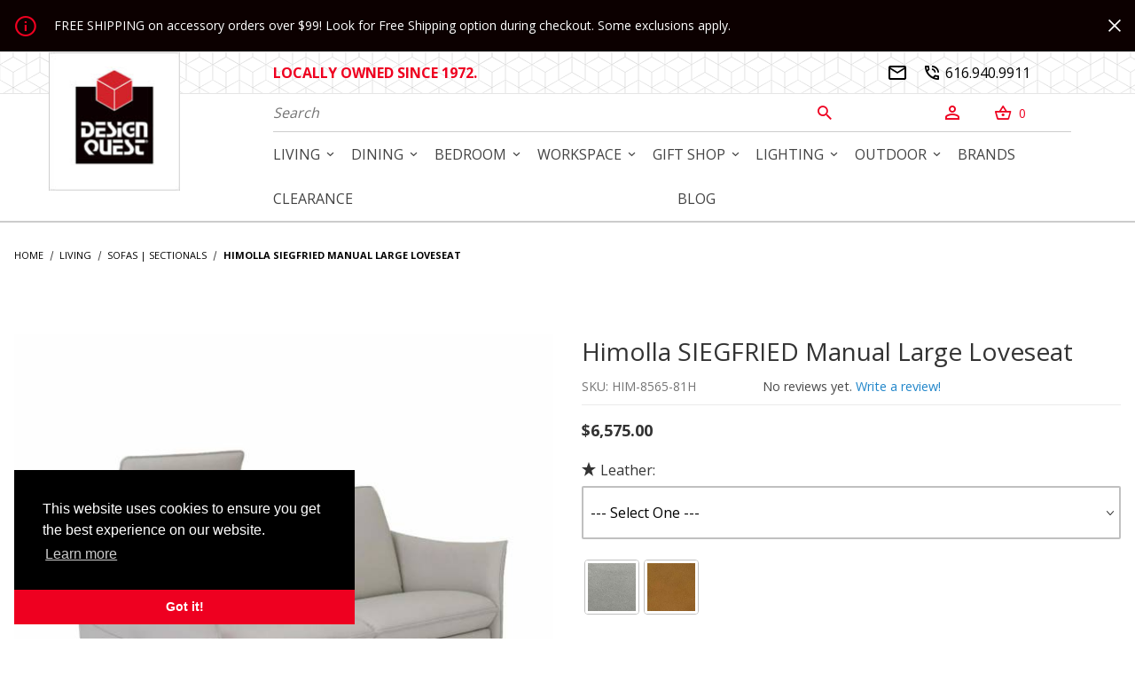

--- FILE ---
content_type: text/html; charset=utf-8
request_url: https://www.designquest.biz/himolla-siegfried-manual-large-loveseat.html
body_size: 21942
content:
<!DOCTYPE html><html lang="en" class="no-js"><head><meta charset="utf-8"><meta name="viewport" content="width=device-width, initial-scale=1"><base href="https://www.designquest.biz/mm5/"><title>Himolla SIEGFRIED Manual Large Loveseat: Design Quest</title><meta property="og:title" content="Himolla SIEGFRIED Manual Large Loveseat"><meta property="og:type" content="product"><meta property="og:image" content="https://www.designquest.biz/mm5/graphics/00000001/5/loveseat03.jpg"><meta property="og:url" content="https://www.designquest.biz/himolla-siegfried-manual-large-loveseat.html"><meta property="og:site_name" content="Design Quest"><meta property="og:description" content="Check out the deal on Himolla SIEGFRIED Manual Large Loveseat at Design Quest"><meta property="og:locale" content="en_US"><meta property="product:category" content="Sofas | Sectionals" /><meta property="product:retailer_item_id" content="HIM-8565-81H" /> <meta property="og:availability" content="instock" /><meta property="product:price:currency" content="USD" /><meta property="product:price:amount" content="6575" /><meta name="twitter:card" content="summary_large_image" /><meta name="twitter:site" content="@TWITTER_ACCOUNT"><meta name="twitter:creator" content="@TWITTER_ACCOUNT"><meta name="twitter:url" content="https://www.designquest.biz/himolla-siegfried-manual-large-loveseat.html" /><meta name="twitter:title" content="Himolla SIEGFRIED Manual Large Loveseat" /><meta name="twitter:image" content="https://www.designquest.biz/mm5/graphics/00000001/5/loveseat03.jpg" /><meta name="twitter:image:alt" content="Himolla SIEGFRIED Manual Large Loveseat" /><meta name="twitter:description" content="Design the sofa, loveseat or sectional of your dreams with hundreds of upholstery, leg, and arm options. Add power, lumbar support, coordinating pillows and more. Shop our quality seating brands at Design Quest."><link rel="preconnect" crossorigin href="//www.google-analytics.com" data-resource-group="css_list" data-resource-code="preconnect-google-analytics" /><link rel="preconnect" crossorigin href="https://fonts.gstatic.com" data-resource-group="css_list" data-resource-code="preconnect-google-fonts" /><link type="text/css" media="all" rel="stylesheet" href="themes/00000001/shadows/core.min.css?T=e4d7c970" data-resource-group="css_list" data-resource-code="core" /><link type="text/css" media="all" rel="stylesheet" href="themes/00000001/shadows/extensions.min.css?T=5444245f" data-resource-group="css_list" data-resource-code="extensions" /><link type="text/css" media="all" rel="stylesheet" href="themes/00000001/shadows/theme.min.css?T=0c34dcef" data-resource-group="css_list" data-resource-code="theme" /><link rel="stylesheet" type="text/css" href="https://fonts.googleapis.com/css2?family=Open+Sans:wght@300;400;600;700;800&amp;display=swap" data-resource-group="css_list" data-resource-code="google-fonts" /><link type="text/css" media="all" rel="stylesheet" href="themes/00000001/shadows/gd_custom.min.css?T=a91592b6" data-resource-group="css_list" data-resource-code="gdcustom" /><script type="text/javascript" data-resource-group="css_list" data-resource-code="settings">theme_path = 'themes/00000001/shadows/';(function (mivaJS) {mivaJS.ReadyTheme = theme_path.split('/').reverse()[1];mivaJS.ReadyThemeVersion = '2.0.0';mivaJS.Developer = 'GlendaleDesigns.com';mivaJS.Store_Code = 'dqb';mivaJS.Product_Code = 'HIM-8565-81H';mivaJS.Category_Code = 'sofa-sectionals';mivaJS.Customer_Login = '';mivaJS.Page = 'PROD';mivaJS.BASK_URI = 'https://www.designquest.biz/basket-contents.html';mivaJS.Screen = 'PROD';mivaJS.GDisTestUser = false;mivaJS.curr_URI = 'https://www.designquest.biz/himolla-siegfried-manual-large-loveseat.html';mivaJS.showMiniBasket = 1;mivaJS.scrollToMiniBasket = 0;}(window.mivaJS || (window.mivaJS = {})));</script><script type="text/javascript">
var MMThemeBreakpoints =
[
{
"code":	"mobile",
"name":	"Mobile",
"start":	{
"unit": "px",
"value": ""
}
,
"end":	{
"unit": "em",
"value": "39.999"
}
}
,{
"code":	"tablet",
"name":	"Tablet",
"start":	{
"unit": "px",
"value": ""
}
,
"end":	{
"unit": "em",
"value": "59.999"
}
}
];
</script>
<script type="text/javascript">
var json_url = "https:\/\/www.designquest.biz\/mm5\/json.mvc\u003F";
var json_nosessionurl = "https:\/\/www.designquest.biz\/mm5\/json.mvc\u003F";
var Store_Code = "dqb";
</script>
<script type="text/javascript" src="https://www.designquest.biz/mm5/clientside.mvc?T=8fc6f962&amp;M=1&amp;Module_Code=cmp-cssui-searchfield&amp;Filename=runtime.js" integrity="sha512-teSzrMibngbwdbfyXVRBh+8lflHmBOiRaSk8G1VQuZKH8AZxftMYDKg7Bp49VYQx4dAOB5Ig279wpH2rUpx/6w==" crossorigin="anonymous" async defer></script>
<script type="text/javascript">
var MMSearchField_Search_URL_sep = "https:\/\/www.designquest.biz\/search.html\u003FSearch=";
(function( obj, eventType, fn )
{
if ( obj.addEventListener )
{
obj.addEventListener( eventType, fn, false );
}
else if ( obj.attachEvent )
{
obj.attachEvent( 'on' + eventType, fn );
}
})( window, 'mmsearchfield_override', function()
{
/*** This function allows you to prepend or append code to an existing function.* https://stackoverflow.com/questions/9134686/adding-code-to-a-javascript-function-programmatically*/function functionExtender(container, funcName, prepend, append) {(function () {'use strict';let cachedFunction = container[funcName];container[funcName] = function () {if (prepend) {prepend.apply(this);}let result = cachedFunction.apply(this, arguments);if (append) {append.apply(this);}return result;};})();}/*** This controls what happens when you click TAB on a selected search item.*/functionExtender(MMSearchField.prototype,'Event_Keydown',function () {},function () {let tabTarget = this.selected_item;if (tabTarget !== null) {if (event.keyCode === 9 && tabTarget !== this.menu_item_storesearch) {this.element_search.value = tabTarget.childNodes[0].getAttribute('data-search');}}});MMSearchField.prototype.onMenuAppendHeader = function () {return null;};MMSearchField.prototype.onMenuAppendItem = function (data) {let searchResult;searchResult = newElement('li', {'class': 'x-search-preview__entry'}, null, null);searchResult.innerHTML = data;searchResult.setAttribute('aria-selected', 'false');searchResult.setAttribute('role', 'option');return searchResult;};MMSearchField.prototype.Menu_Item_Select = function (item) {this.selected_item = item;this.menu_items.forEach(function (menuItem) {menuItem.setAttribute('aria-selected', 'false');});if (item !== null) {this.selected_item.className = classNameAdd( this.selected_item, 'mm_searchfield_menuitem_selected' );this.selected_item.setAttribute('aria-selected', 'true');}};MMSearchField.prototype.onMenuAppendStoreSearch = function (search_value) {let searchAll;searchAll = newElement('li', {'class': 'x-search-preview__search-all'}, null, null);searchAll.element_text = newTextNode('Search store for product "' + search_value + '"', searchAll);searchAll.setAttribute('aria-selected', 'false');searchAll.setAttribute('role', 'option');return searchAll;};MMSearchField.prototype.onFocus = function () {this.element_menu.classList.toggle('x-search-preview--open');};MMSearchField.prototype.onBlur = function () {this.element_menu.classList.toggle('x-search-preview--open');};
} );
</script>
<script type="text/javascript" src="https://www.designquest.biz/mm5/clientside.mvc?T=8fc6f962&amp;M=1&amp;Filename=runtime_ui.js" integrity="sha512-/7xWGNe0sS/p3wr1li7dTArZ7U2U1wLTfYKLDGUh4nG7n6EV37Z6PmHUrztlddWy1VAMOFBZOvHSeKPkovwItw==" crossorigin="anonymous" async defer></script><script type="text/javascript" src="https://www.designquest.biz/mm5/clientside.mvc?T=8fc6f962&amp;M=1&amp;Filename=ajax.js" integrity="sha512-McXI+cXIEPNC7HbSz94S2XM/R0v5YdTRU+BO1YbBiuXQAIswLmoQv1FxQYIXJJj7wDp49pxe2Z2jkAzxlwdpHA==" crossorigin="anonymous" async defer></script><link type="text/css" media="all" rel="stylesheet" integrity="sha256-lWOXBr8vqpiy3pliCN1FmPIYkHdcr8Y0nc2BRMranrA= sha384-0K5gx4GPe3B0+RaqthenpKbJBAscHbhUuTd+ZmjJoHkRs98Ms3Pm2S4BvJqkmBdh sha512-wrhf+QxqNNvI+O73Y1XxplLd/Bt2GG2kDlyCGfeByKkupyZlAKZKAHXE2TM9/awtFar6eWl+W9hNO6Mz2QrA6Q==" crossorigin="anonymous" href="https://www.designquest.biz/mm5/json.mvc?Store_Code=dqb&amp;Function=CSSResource_Output&amp;CSSResource_Code=mm-theme-styles&T=3dff877b" data-resource-group="modules" data-resource-code="mm-theme-styles" /><script type="text/javascript" data-resource-group="modules" data-resource-code="recaptcha_v3">
(() =>
{
var script;
script	= document.createElement( 'script' );
script.src	= 'https://www.google.com/recaptcha/api.js?render=6LdMQ48pAAAAAMzTg8zO0-u7lsdBGEjWVXd8HnPe';
document.documentElement.appendChild( script );
} )();
document.addEventListener( 'DOMContentLoaded', () =>
{
var form, element, elements, form_lookup;
form_lookup = new Array();
elements = document.querySelectorAll( 'form input\u005Bname\u003D\"Action\"\u005D\u005Bvalue\u003D\"ICST\"\u005D' )
for ( element of elements )
{
if ( element instanceof HTMLFormElement )	form = element;
else if ( element.form instanceof HTMLFormElement )	form = element.form;
else
{
form = null;
while ( element )
{
if ( element instanceof HTMLFormElement )
{
form = element;
break;
}
element = element.parentNode;
}
}
if ( form && ( form_lookup.indexOf( form ) === -1 ) )
{
form_lookup.push( form );
new Miva_reCAPTCHAv3_FormSubmitListener( form, 'customer_account_create' );
}
}
elements = document.querySelectorAll( 'form input\u005Bname\u003D\"Action\"\u005D\u005Bvalue\u003D\"ICSQ\"\u005D, form input\u005Bname\u003D\"Action\"\u005D\u005Bvalue\u005E\u003D\"ICSQ,\"\u005D' )
for ( element of elements )
{
if ( element instanceof HTMLFormElement )	form = element;
else if ( element.form instanceof HTMLFormElement )	form = element.form;
else
{
form = null;
while ( element )
{
if ( element instanceof HTMLFormElement )
{
form = element;
break;
}
element = element.parentNode;
}
}
if ( form && ( form_lookup.indexOf( form ) === -1 ) )
{
form_lookup.push( form );
new Miva_reCAPTCHAv3_FormSubmitListener( form, 'customer_account_quick_create' );
}
}
elements = document.querySelectorAll( 'form input\u005Bname\u003D\"Action\"\u005D\u005Bvalue\u003D\"WaitlistAdd\"\u005D' )
for ( element of elements )
{
if ( element instanceof HTMLFormElement )	form = element;
else if ( element.form instanceof HTMLFormElement )	form = element.form;
else
{
form = null;
while ( element )
{
if ( element instanceof HTMLFormElement )
{
form = element;
break;
}
element = element.parentNode;
}
}
if ( form && ( form_lookup.indexOf( form ) === -1 ) )
{
form_lookup.push( form );
new Miva_reCAPTCHAv3_FormSubmitListener( form, 'waitlist_add' );
}
}
} );
class Miva_reCAPTCHAv3_FormSubmitListener
{
#form;
#submitting;
#event_submit;
#original_submit;
#recaptcha_action;
constructor( form, recaptcha_action )
{
this.#form	= form;
this.#submitting	= false;
this.#original_submit	= form.submit;
this.#recaptcha_action	= recaptcha_action;
this.#event_submit	= ( e ) =>
{
e.stopImmediatePropagation();
e.preventDefault();
//
// Trigger overwritten submit to build reCAPTCHAv3 response, where the original
// form submit will be restored in the callback and the "submit" listener removed.
//
this.#form.submit();
}
this.#form.submit	= () =>
{
if ( this.#submitting )
{
return;
}
this.#submitting = true;
Miva_reCAPTCHAv3_Submit( this.#recaptcha_action, ( token ) =>
{
var input_response;
this.#submitting	= false;
input_response	= document.createElement( 'input' );
input_response.type	= 'hidden';
input_response.name	= 'reCAPTCHAv3_Response';
input_response.value	= token;
this.#form.submit	= this.#original_submit;
this.#form.removeEventListener( 'submit', this.#event_submit, { capture: true } );
this.#form.appendChild( input_response );
if ( this.#form.requestSubmit )	this.#form.requestSubmit();
else	this.#form.dispatchEvent( new Event( 'submit', { bubbles: true, cancelable: true } ) );
} );
};
this.#form.addEventListener( 'submit', this.#event_submit, { capture: true } );
}
}
function Miva_reCAPTCHAv3_Submit( recaptcha_action, callback )
{
try
{
grecaptcha.ready( () => {
try
{
grecaptcha.execute( '6LdMQ48pAAAAAMzTg8zO0-u7lsdBGEjWVXd8HnPe', { action: recaptcha_action } ).then( ( token ) => {
callback( token );
} );
}
catch ( e )
{
setTimeout( () => callback( 'recaptcha failed' ) );
}
} );
}
catch ( e )
{
setTimeout( () => callback( 'recaptcha failed' ) );
}
}
</script><link rel="apple-touch-icon" sizes="180x180" href="/apple-touch-icon.png"><link rel="icon" type="image/png" sizes="32x32" href="/favicon-32x32.png"><link rel="icon" type="image/png" sizes="16x16" href="/favicon-16x16.png"><link rel="manifest" href="/site.webmanifest"><link rel="mask-icon" href="/safari-pinned-tab.svg" color="#d2232a"><meta name="msapplication-TileColor" content="#ffffff"><meta name="theme-color" content="#ffffff"><link rel="canonical" href="https://www.designquest.biz/himolla-siegfried-manual-large-loveseat.html"><style>.t-site-header__masthead, .t-site-navigation__wrap, .t-main-content-element{max-width: none;}.p1{padding: 1rem;}</style><script type="text/javascript">window.addEventListener('DOMContentLoaded', function () {sessionStorage.setItem('continue_url', 'https://www.designquest.biz/himolla-siegfried-manual-large-loveseat.html');});</script><script type="application/ld+json">{"@context": "http://schema.org","@type": "LocalBusiness","address": {"@type": "PostalAddress","addressLocality": "Grand Rapids","addressRegion": "MI","streetAddress": "4181 28th Street SE","postalCode": "49512","addressCountry": "US"},"description": "Join us on our never-ending quest for the latest in furniture designs and home decor from around the world. We sell quality contemporary furniture designed in Denmark, Italy, Germany, Canada, USA, and more.","name": "Design Quest","email": "info@designquest.biz","telephone": "616-940-9911","image": "https://www.designquest.biz/mm5/graphics/00000001/3/DQ_logo_new.jpg", "pricerange": "$-$$$","sameAs": ["https://www.facebook.com/DesignQuest","https://www.pinterest.com/d2designquest/_created/","https://www.instagram.com/4designquest/"]}</script><meta name="description" content="Comfortable and inviting: the SIEGFRIED 8565This is the manual version of the SIEGFRIED 8565 Sofa. A powered version of the sofa is also available.Treat yourself to SIEGFRIED reclining sofas and you'll be throughly spoiled. Himolla's pop up" /><!-- Google Tag Manager - Data Layer --><script>window.dataLayer = window.dataLayer || [];	window.dataLayer.push({'requestUri': '\/himolla-siegfried-manual-large-loveseat.html','refererUri': '','pageCode': 'PROD','categoryCode': 'sofa-sectionals','productCode': 'HIM-8565-81H'});</script><!-- End Google Tag Manager - Data Layer -->
<script>(function(w,d,s,l,i){w[l]=w[l]||[];w[l].push({'gtm.start':new Date().getTime(),event:'gtm.js'});var f=d.getElementsByTagName(s)[0],j=d.createElement(s),dl=l!='dataLayer'?'&l='+l:'';j.async=true;j.src='https://www.googletagmanager.com/gtm.js?id='+i+dl;f.parentNode.insertBefore(j,f);})(window,document,'script','dataLayer','GTM-KS4ZJV4');</script><!-- NEW WZZM tracking effective July 2025--><script src="https://px.premion.com/pixel.js?pxid=680b8d97064820ee518663a5"></script><script type="text/javascript" data-resource-group="head_tag" data-resource-code="legacy-browsers">
</script><script type="text/javascript" async defer src="scripts/00000001/runtime_combofacets.js?T=4471b952" data-resource-group="head_tag" data-resource-code="runtimecombofacets"></script><script type="text/javascript" src="https://www.designquest.biz/mm5/clientside.mvc?T=8fc6f962&amp;M=1&amp;Filename=ajax.js" integrity="sha512-McXI+cXIEPNC7HbSz94S2XM/R0v5YdTRU+BO1YbBiuXQAIswLmoQv1FxQYIXJJj7wDp49pxe2Z2jkAzxlwdpHA==" crossorigin="anonymous"></script><script type="text/javascript" src="https://www.designquest.biz/mm5/clientside.mvc?T=8fc6f962&amp;M=1&amp;Filename=runtime.js" integrity="sha512-UI0Old4Ws3U391nyoV0vFyAAtTIBCB9lfyjeFmbSL6hXEydc+i1+rNXGUyHS0Cxie86+826pP73MUPWZOfFyQg==" crossorigin="anonymous"></script><script type="text/javascript" src="https://www.designquest.biz/mm5/clientside.mvc?T=8fc6f962&amp;M=1&amp;Filename=MivaEvents.js" integrity="sha512-8/iYA8EaRbo9g3TubGIEbmJIZWr4wZpFEvSwDUq9II5D2f99Ox84fiXxr3z0nu5jUlnyhrJ/chNNXGDcKILpeA==" crossorigin="anonymous"></script><script type="text/javascript" src="https://www.designquest.biz/mm5/clientside.mvc?T=8fc6f962&amp;M=1&amp;Filename=AttributeMachine.js" integrity="sha512-+ROSkelNOA6JC6EZoiYVRC+iWxavQkF0/byFn5fp4pNIYnUfN7WRQ6hr6NTztuFhY/HzG54/NqwwVUiwKPQ5YA==" crossorigin="anonymous"></script><script type="text/javascript">AttributeMachine.prototype.Generate_Discount = function (discount) {let discount_div;discount_div = document.createElement('div');discount_div.innerHTML = 'Save ' + discount.formatted_discount;return discount_div;};AttributeMachine.prototype.Generate_Swatch = function (product_code, attribute, option) {let swatch_container = document.querySelector('#swatches');let swatch = document.createElement('li');let swatchButton = document.createElement('button');let img = document.createElement('img');img.src = option.image;img.setAttribute('alt', option.prompt);img.setAttribute('loading', 'lazy');swatchButton.setAttribute('type', 'button');swatchButton.setAttribute('aria-label', option.prompt);swatchButton.appendChild(img);swatch.classList.add('o-list-inline__item');swatch.setAttribute('data-code', option.code);swatch.setAttribute('data-color', option.prompt);swatch.appendChild(swatchButton);setTimeout(function () {if (swatch_container) {let swatch_element = swatch_container.querySelector('ul');let swatch_select = document.querySelector('[data-hook="attribute-swatch-select"]');let swatch_selected = swatch_select.options[swatch_select.selectedIndex].text;let swatch_name_element = document.querySelector('[data-hook="attribute-swatch-name"]');let swatchElements = swatch_element.querySelectorAll('li');swatch_element.removeAttribute('style');swatch_element.classList.add('o-list-inline');/*** Adds the selected swatch name to the label.*/swatch_name_element.textContent = swatch_selected;/*** Adds an active class to the selected swatch.*/swatchElements.forEach(function (swatchElement) {let swatchColor = swatchElement.getAttribute('data-code');let swatchImage = swatchElement.querySelector('button');if (swatchColor === swatch_select.options[swatch_select.selectedIndex].value) {swatchImage.classList.add('x-product-layout-purchase__swatches--active');}});}}, 100);return swatch;};AttributeMachine.prototype.Swatch_Click = function(input, attribute, option) {let swatch_name_element = document.querySelector('[data-hook="attribute-swatch-name"]');let i;let swatchElements = input.machine.swatches.childNodes[0].childNodes;for (i = 0; i < input.select.options.length; i++) {if (input.select.options[i].value === option.code) {input.select.selectedIndex = i;}}if (attribute.inventory) {this.Attribute_Changed(input);}swatch_name_element.innerHTML = option.prompt;/*** Adds focus back to the selected swatch.*/swatchElements.forEach(function (swatchElement) {let swatchColor = swatchElement.getAttribute('data-code');let swatchImage = swatchElement.querySelector('button');if (swatchColor === input.select.options[input.select.selectedIndex].value) {swatchImage.focus();}});};</script><script type="text/javascript" src="https://www.designquest.biz/mm5/clientside.mvc?T=8fc6f962&amp;M=1&amp;Filename=ImageMachine.js" integrity="sha512-B88gkoq1NEqd0Zc3p48DrG7Ta9AzVKPJwMn9rkLxbr1OZG46PA5e/BM30sKp4MRyvaNe3HzeU4ITBMYkfmtqHQ==" crossorigin="anonymous"></script><style type="text/css">.thumbnail-wrapper .MagicScroll { height:80px !important; }.thumbnail-wrapper { padding-top:1rem; }</style><script type="text/javascript">(function () {/*** This is a 'CustomEvent()' polyfill for IE 9-11 to generate the proper thumbnails.* https://developer.mozilla.org/en-US/docs/Web/API/CustomEvent/CustomEvent*/if (typeof window.CustomEvent === "function") return false;function CustomEvent(event, params) { params = params || {bubbles: false,cancelable: false,detail: undefined};var evt = document.createEvent('CustomEvent');evt.initCustomEvent(event, params.bubbles, params.cancelable, params.detail);return evt;}CustomEvent.prototype = window.Event.prototype;window.CustomEvent = CustomEvent;})();var gallery = [],thumbnailIndex = 0,generate_thumbnail_event = new CustomEvent('ImageMachine_Generate_Thumbnail');ImageMachine.prototype.ImageMachine_Generate_Thumbnail = function (thumbnail_image, main_image, closeup_image, type_code) {var thumbnail,img;thumbnail = document.createElement('div');thumbnail.className = 'thumbnail-img-wrap o-layout__item tp hand';thumbnail.setAttribute('data-index', thumbnailIndex++);if (typeof (thumbnail_image) === 'string' && thumbnail_image.length > 0) {img = document.createElement('img');img.src = thumbnail_image;thumbnail.appendChild(img);}var gallery_image = (typeof (closeup_image) === 'string' && closeup_image.length > 0) ? closeup_image : main_image;gallery.push({src: gallery_image,title: 'Himolla SIEGFRIED Manual Large Loveseat'});document.dispatchEvent(generate_thumbnail_event);return thumbnail;}; </script><link rel="stylesheet" type="text/css" href="magiczoomplus/magiczoomplus.css" /><link rel="stylesheet" type="text/css" href="magicscroll/magicscroll.css" /><script type="text/javascript">var pageType = 'normal';var GDCP;var Product_Code = "HIM-8565-81H";var masterProductID = "18803";var masterProduct_inv_level = "";var masterProduct_inv_active = "0";var masterProduct_inv_short = "";var masterProduct_inv_long = "";var imgMachineObjVar = "im18803";var attrMachineObjVar = "amPossible18803";var p_lead_time = "";var lead_time_wording = "";var low_variant_price = "";// Variable for MagicZoom Videosvar productVideos = '';// Options for MagicZoomvar mzOptions = {};// Options for MagicScrollvar MagicScrollOptions = {items: 5,orientation: "horizontal",draggable: true,autostart: false,cssClass: "dark-bg"};</script></head><body data-pcode="HIM-8565-81H" data-pid="18803" id="js-PROD" class="o-site-wrapper t-page-prod"><noscript><iframe src="https://www.googletagmanager.com/ns.html?id=GTM-KS4ZJV4" height="0" width="0" style="display:none;visibility:hidden"></iframe></noscript><p class="u-hide-visually"><a href="https://www.designquest.biz/himolla-siegfried-manual-large-loveseat.html#main_content_scroll_target">Jump to the main content</a></p><header class=" t-site-header" data-hook="site-header"><div id="fasten_header" class="readytheme-contentsection">
<section class="o-layout o-layout--align-center x-fasten-header " data-hook="fasten-header" aria-hidden="true"><div class="o-layout__item u-width-3 u-text-left t-site-header__logo t-site-header__logo-fasten-header"><a href="https://www.designquest.biz/" title="Back to the home page" rel="nofollow" tabindex="-1"><img class="x-fasten-header__logo-image" src="graphics/00000001/3/DQ_logo_new.jpg" alt="Design Quest logo" loading="lazy" width="149" height="157"></a></div><div class="o-layout__item u-width-6"><form class="t-site-header__search-form" method="post" action="https://www.designquest.biz/search.html"><fieldset><legend>Product Search</legend><div class="c-form-list"><div class="c-form-list__item c-form-list__item--full c-control-group u-flex"><input class="c-form-input c-control-group__field u-bg-transparent u-border-none" data-mm_searchfield="Yes" data-mm_searchfield_id="x-search-preview--fasten" type="search" name="Search" value="" placeholder="Search" autocomplete="off" required aria-label="Secondary Product Search" tabindex="-1"><button class="c-button c-button--large c-control-group__button u-bg-transparent u-color-red u-icon-search u-border-none" type="submit" aria-label="Perform Secondary Product Search" tabindex="-1"></button></div></div></fieldset><span class="x-search-preview u-color-gray-50" data-mm_searchfield_menu="Yes" data-mm_searchfield_id="x-search-preview--fasten"></span></form></div><div class="np o-layout__item u-flex u-width-3 t-site-header__masthead-links u-font-18"><a href="https://www.designquest.biz/customer-account.html" class="c-button c-button--clear u-color-red"><span class="u-font-fontello icon-person_outline_black_24dp u-color-red" aria-hidden="true">&#xe803;</span></a><button class="c-button c-button--clear u-color-red t-site-header__basket-link" data-hook="open-mini-basket" aria-label="Open Mini-Basket"><span class="u-font-fontello icon-shopping_basket_black_24dp u-color-red" data-hook="open-mini-basket" aria-hidden="true">&#xe808;</span><span class="u-color-red nlp t-site-header__basket-link-quantity" data-hook="open-mini-basket mini-basket-count">0</span></button></div></section>
</div>
<section class="u-bg-gray-90 u-color-white t-site-header__top-navigation t-top-message u-hidden "><div class=" o-layout o-layout--align-center u-color-white t-site-header__top-navigation-top bp tp u-font-14 p1"><div class="o-layout__item u-width-11 u-flex u-text-center u-text-left--l t-site-header__notice"><span id="global_notice" class="readytheme-banner">
<span class="u-icon-info u-color-red u-align-middle rp u-font-24"></span> FREE SHIPPING on accessory orders over $99!  Look for Free Shipping option during checkout. Some exclusions apply.
</span>
</div><div class="o-layout__item u-width-1 u-text-right t-site-header__notice-button u-font-14 u-align-middle"><span id="close_notice"><span class="u-icon-cross u-color-white"></span></span></div></div></section><section id="desktop-only--logo" class="u-hidden u-shown--l t-site-header__logo "><div class=" o-layout o-layout--align-center np t-site-header__logo-container"><div class="o-layout__item t-site-header__logo-grid"><a href="https://www.designquest.biz/" title="Design Quest"><img src="graphics/00000001/3/DQ_logo_new.jpg" alt="Design Quest" loading="lazy" width="149" height="157"></a></div></section><section class="u-bg-pattern u-color-black t-site-header__top-navigation "><div class=" o-layout o-layout--align-center np t-site-header__top-navigation-bottom"><div class="o-layout__item u-flex u-width-12 u-offset-3--l u-width-5--l u-offset-2--w u-width-6--w u-text-center u-text-left--l nlp"><span id="header_message" class="t-site-header__message u-font-16 nlp u-width-12">
<!--<span class="u-font-bold u-color-red">Design Quest will be open 10 am - 4 pm on Wednesday, December 31, and closed on Thursday, January 1.</span>-->
<span class="u-font-bold u-color-red">LOCALLY OWNED SINCE 1972.</span>
</span>
</div><div class="o-layout__item u-width-12 np u-flex--l u-hidden u-width-3--l t-site-header__links o-layout--justify-end"><div class="x-transfigure-navigation__footer u-font-16"><a class="u-hidden--l x-transfigure-navigation__footer-link" href="https://www.designquest.biz/">Home</a><a class="x-transfigure-navigation__footer-link" href="https://www.designquest.biz/contact-us.html?" title="Contact Us"><i class="u-font-fontello icon-email_black_24dp">&#xe801;</i></a><a class="x-transfigure-navigation__footer-link" href="tel:+1616-940-9911" title="Phone"><i class="u-font-fontello icon-phone_in_talk_black_24dp">&#xe804;</i> 616.940.9911</a></div></div></div></section><section class=" t-site-header__masthead nrp nbp ntp"><div class="o-layout o-layout--align-center"><div id="mobile-only--menu-button-area" class="o-layout__item u-width-2 u-hidden--l "><button class="c-button c-button--flush c-button--full c-button--hollow u-bg-transparent u-border-none u-color-gray-50 u-font-huge u-icon-menu" data-hook="open-main-menu" aria-label="Open Menu"></button></div><div id="mobile-only--logo" class="o-layout__item u-width-8 u-hidden--l u-text-center u-text-left--l t-site-header__logo tp rp "><a href="https://www.designquest.biz/" title="Design Quest"><img src="graphics/00000001/3/DQ_logo_new.jpg" alt="Design Quest" loading="lazy" width="149" height="157"></a></div><div id="mobile-only--mini-basket-trigger" class="np o-layout__item u-width-2 u-hidden--l "><a class="t-site-header__basket-link--mobile" data-hook="open-mini-basket" href="https://www.designquest.biz/basket-contents.html" aria-label="Open Mini-Basket"><span class="u-font-fontello icon-shopping_basket_black_24dp u-color-red">&#xe808;</span><span class="u-bg-gray-50 u-color-gray-10 u-font-primary t-site-header__basket-link-quantity--mobile" data-hook="mini-basket-count ">0</span></a></div><div id="mobile-and-desktop--search" class="o-layout__item u-width-12 u-offset-3--l u-width-6--l u-offset-2--w u-width-7--w bb u-color-gray-20 u-font-16 np " itemscope itemtype="http://schema.org/WebSite"><meta itemprop="url" content="//www.designquest.biz/"/><form class="t-site-header__search-form" method="post" action="https://www.designquest.biz/search.html" itemprop="potentialAction" itemscope itemtype="http://schema.org/SearchAction"><fieldset><legend>Product Search</legend><div class="c-form-list"><div class="c-form-list__item c-form-list__item--full c-control-group u-flex"><meta itemprop="target" content="https://www.designquest.biz/search.html?q={Search}"/><input class="c-form-input c-control-group__field u-bg-transparent u-border-none" data-mm_searchfield="Yes" data-mm_searchfield_id="x-search-preview" type="search" name="Search" value="" placeholder="Search" autocomplete="off" required itemprop="query-input" aria-label="Product Search"><button class="c-button c-button--large c-control-group__button u-bg-transparent u-color-red u-font-fontello icon-search_black_24dp u-border-none t-line-height-0_7" type="submit" aria-label="Perform Product Search">&#xe807;</button></div></div></fieldset><ul class="x-search-preview u-color-black" data-mm_searchfield_menu="Yes" data-mm_searchfield_id="x-search-preview" role="listbox"></ul></form></div><div id="desktop-only--account-and-mini-basket-btns" class="o-layout__item u-hidden u-flex--l u-width-2--l t-site-header__masthead-links bb u-color-gray-20 u-font-16 np "><div id="global_account" class="x-collapsible-content np">
<button class="c-button c-button--clear u-color-red t-global-account-toggle" data-a11y-toggle="global-account" data-hook="global-account"><span class="u-font-fontello icon-person_outline_black_24dp u-color-red" aria-hidden="true">&#xe803;</span></button><div id="global-account" class="u-over-everything x-collapsible-content__item t-global-account"><form class="t-global-account__form" method="post" action="https://www.designquest.biz/himolla-siegfried-manual-large-loveseat.html" autocomplete="off"><fieldset><legend>Global Account Log In</legend><input type="hidden" name="Action" value="LOGN" /><input type="hidden" name="Category_Code" value="sofa-sectionals" /><input type="hidden" name="Product_Code" value="HIM-8565-81H" /><input type="hidden" name="Search" value="" /><input type="hidden" name="Per_Page" value="" /><input type="hidden" name="Sort_By" value="disp_order" /><div class="c-form-list"><div class="c-form-list__item c-form-list__item--full"><label class="u-hide-visually" for="global-Customer_LoginEmail">Email Address</label><input id="global-Customer_LoginEmail" class="c-form-input c-form-input--large" type="text" inputmode="email" name="Customer_LoginEmail" value="" autocomplete="email" placeholder="Email" required></div><div class="c-form-list__item c-form-list__item--full"><label class="u-hide-visually" for="global-Customer_Password">Password</label><input id="global-Customer_Password" class="c-form-input c-form-input--large" type="password" name="Customer_Password" autocomplete="current-password" placeholder="Password"></div><div class="c-form-list__item c-form-list__item--full"><input class="c-button c-button--full c-button--huge u-bg-gray-50 u-color-white u-text-bold u-text-uppercase" type="submit" value="Sign In"></div><div class="c-form-list__item c-form-list__item--full"><a class="c-button c-button--full c-button--hollow c-button--huge u-bg-white u-color-gray-50 u-text-bold u-text-uppercase" href="https://www.designquest.biz/customer-log-in.html">Register</a></div><div class="c-form-list__item c-form-list__item--full u-text-center"><a class="u-color-gray-40 u-text-bold u-font-small u-text-uppercase" href="https://www.designquest.biz/forgot-password.html">Forgot Password?</a></div></div></fieldset></form></div></div>
<button class="c-button c-button--clear u-color-red t-site-header__basket-link t-line-height-1_5" data-hook="open-mini-basket" aria-label="Open Mini-Basket"><span class="u-font-fontello icon-shopping_basket_black_24dp u-color-red" data-hook="open-mini-basket" aria-hidden="true">&#xe808;</span><span class="u-color-red t-site-header__basket-link-quantity nlp u-font-14" data-hook="open-mini-basket mini-basket-count">0</span></button></div><div id="desktop-only--spacer" class="o-layout o-layout__item u-hidden u-flex--l u-color-gray-20 u-width-1--l u-font-16 np "><div class="o-layout__item u-width-4 bb" style="padding-top:42px"></div><div class="o-layout__item u-width-4"></div><div class="o-layout__item u-width-4"></div></div><div id="mobile-and-desktop--checkout-words" class="o-layout__item u-width-12 u-text-center u-hidden u-bg-pattern u-color-black t-site-header__top-navigation "><p class="tp nm"><a href="https://www.designquest.biz/" title="Back to the home page" class="t-site-checkout-header__logo"><img src="graphics/00000001/3/DQ_logo_new.jpg" alt="Design Quest" loading="lazy" width="149" height="157"></a></p><p class="c-heading-echo u-text-bold u-text-uppercase"><span class="u-icon-secure" aria-hidden="true"></span> Secure Checkout</p></div></div></section></header><div id="mini_basket" class="readytheme-contentsection">
<section class="x-mini-basket" data-hook="mini-basket" data-item-count="0" data-subtotal="" aria-modal="true" tabindex="-1"><div class="x-mini-basket__content u-bg-white" data-hook="mini-basket__content" aria-describedby="mb-description" aria-label="Your Cart Summary" role="dialog" tabindex="0"><header><div class="x-mini-basket__header"><strong class="block-as-link" onclick="location.href='https://www.designquest.biz/basket-contents.html';" id="mb-description">My Cart: 0 item(s)</strong><button class="c-button u-bg-gray-40 u-icon-cross" data-hook="close-mini-basket" aria-label="Close the Mini-Basket"></button></div><hr class="c-keyline"></header><footer class="x-mini-basket__footer"><div class="x-messages x-messages--info">Your Shopping Cart Is Empty</div></footer></div></section>
</div>
<div class=" t-site-navigation nm "><div class="o-layout "><nav class="o-layout__item u-width-12 u-width-9--l u-width-8--xl u-offset-3--l u-offset-2--w u-text-bold u-text-uppercase c-navigation x-transfigure-navigation np " data-hook="transfigure-navigation"><div class="x-transfigure-navigation__wrap" data-layout="horizontal-drop-down"><header class="x-transfigure-navigation__header u-hidden--l c-control-group"><a class="c-button c-button--square c-button--full c-button--large c-control-group__button u-bg-gray-10 u-color-gray-50 u-text-bold u-text-uppercase" href="https://www.designquest.biz/customer-account.html"><span class="u-icon-user" aria-hidden="true"></span> Sign In or Register</a><button class="c-button c-button--square u-bg-gray-40 u-color-gray-10 u-icon-cross c-control-group__button" data-hook="close-main-menu" aria-label="Close Menu"></button></header><div class="x-transfigure-navigation__content np u-font-16"><ul id="mmUL" class="c-navigation__row x-transfigure-navigation__row"><li class="l1-li-item_n1 c-navigation__list c-navigation__list-l1 has-child-menu" data-hook="has-drop-down has-child-menu"><a class="l1-a-item_n1 c-navigation__link c-navigation__link-l1" href="https://www.designquest.biz/living.html" target="_self"><span class="l1-a-inside u-flex o-layout--justify-between o-layout--justify-start--l u-width-12"><span class="c-navigation__link-name">Living</span><span class="c-navigation__link-carat"><span class="u-icon-chevron-right" aria-hidden="true"></span></span></span></a><ul class="c-navigation__row is-hidden mmUL-bg"><li class="c-navigation__list u-hidden--l" data-hook="show-previous-menu"><span class="c-navigation__link"><span class="u-icon-chevron-left" aria-hidden="true">&nbsp;</span><span class="o-layout--grow">Main Menu</span></span></li><li class="c-navigation__list c-navigation__list-l2 u-text-revert "><a class="c-navigation__link c-navigation__link-l2" href="https://www.designquest.biz/sofas-sectionals.html" target="_self">Sofas | Sectionals</a></li><li class="c-navigation__list c-navigation__list-l2 u-text-revert "><a class="c-navigation__link c-navigation__link-l2" href="https://www.designquest.biz/sleepers-convertible.html" target="_self">Sleepers | Convertible</a></li><li class="c-navigation__list c-navigation__list-l2 u-text-revert "><a class="c-navigation__link c-navigation__link-l2" href="https://www.designquest.biz/recliners-lounge-chairs.html" target="_self">Recliners | Lounge Chairs</a></li><li class="c-navigation__list c-navigation__list-l2 u-text-revert "><a class="c-navigation__link c-navigation__link-l2" href="https://www.designquest.biz/accent-chairs.html" target="_self">Accent Chairs</a></li><li class="c-navigation__list c-navigation__list-l2 u-text-revert "><a class="c-navigation__link c-navigation__link-l2" href="https://www.designquest.biz/occasional-coffee-tables.html" target="_self">Occasional | Coffee Tables</a></li><li class="c-navigation__list c-navigation__list-l2 u-text-revert "><a class="c-navigation__link c-navigation__link-l2" href="https://www.designquest.biz/ottomans-benches-stools.html" target="_self">Ottomans | Benches | Stools</a></li><li class="c-navigation__list c-navigation__list-l2 u-text-revert "><a class="c-navigation__link c-navigation__link-l2" href="https://www.designquest.biz/storage-media-shelving.html" target="_self">Storage | Media | Shelving</a></li><li class="c-navigation__list u-hidden--l"><a class="c-navigation__link" href="https://www.designquest.biz/living.html" target="_self">View All Living</a></li></ul></li><li class="l1-li-item_n2 c-navigation__list c-navigation__list-l1 has-child-menu" data-hook="has-drop-down has-child-menu"><a class="l1-a-item_n2 c-navigation__link c-navigation__link-l1" href="https://www.designquest.biz/dining.html" target="_self"><span class="l1-a-inside u-flex o-layout--justify-between o-layout--justify-start--l u-width-12"><span class="c-navigation__link-name">Dining</span><span class="c-navigation__link-carat"><span class="u-icon-chevron-right" aria-hidden="true"></span></span></span></a><ul class="c-navigation__row is-hidden mmUL-bg"><li class="c-navigation__list u-hidden--l" data-hook="show-previous-menu"><span class="c-navigation__link"><span class="u-icon-chevron-left" aria-hidden="true">&nbsp;</span><span class="o-layout--grow">Main Menu</span></span></li><li class="c-navigation__list c-navigation__list-l2 u-text-revert "><a class="c-navigation__link c-navigation__link-l2" href="https://www.designquest.biz/dining-tables.html" target="_self">Dining Tables</a></li><li class="c-navigation__list c-navigation__list-l2 u-text-revert "><a class="c-navigation__link c-navigation__link-l2" href="https://www.designquest.biz/dining-chairs.html" target="_self">Dining Chairs</a></li><li class="c-navigation__list c-navigation__list-l2 u-text-revert "><a class="c-navigation__link c-navigation__link-l2" href="https://www.designquest.biz/dining-benches.html" target="_self">Dining Benches</a></li><li class="c-navigation__list c-navigation__list-l2 u-text-revert "><a class="c-navigation__link c-navigation__link-l2" href="https://www.designquest.biz/counter-barstools.html" target="_self">Counter | Bar Stools</a></li><li class="c-navigation__list c-navigation__list-l2 u-text-revert "><a class="c-navigation__link c-navigation__link-l2" href="https://www.designquest.biz/sideboards-storage-bar.html" target="_self">Sideboards | Storage | Bar</a></li><li class="c-navigation__list u-hidden--l"><a class="c-navigation__link" href="https://www.designquest.biz/dining.html" target="_self">View All Dining</a></li></ul></li><li class="l1-li-item_n3 c-navigation__list c-navigation__list-l1 has-child-menu" data-hook="has-drop-down has-child-menu"><a class="l1-a-item_n3 c-navigation__link c-navigation__link-l1" href="https://www.designquest.biz/bedroom.html" target="_self"><span class="l1-a-inside u-flex o-layout--justify-between o-layout--justify-start--l u-width-12"><span class="c-navigation__link-name">Bedroom</span><span class="c-navigation__link-carat"><span class="u-icon-chevron-right" aria-hidden="true"></span></span></span></a><ul class="c-navigation__row is-hidden mmUL-bg"><li class="c-navigation__list u-hidden--l" data-hook="show-previous-menu"><span class="c-navigation__link"><span class="u-icon-chevron-left" aria-hidden="true">&nbsp;</span><span class="o-layout--grow">Main Menu</span></span></li><li class="c-navigation__list c-navigation__list-l2 u-text-revert "><a class="c-navigation__link c-navigation__link-l2" href="https://www.designquest.biz/beds.html" target="_self">Beds</a></li><li class="c-navigation__list c-navigation__list-l2 u-text-revert "><a class="c-navigation__link c-navigation__link-l2" href="https://www.designquest.biz/mattresses.html" target="_self">Mattresses</a></li><li class="c-navigation__list c-navigation__list-l2 u-text-revert "><a class="c-navigation__link c-navigation__link-l2" href="https://www.designquest.biz/chests-dressers.html" target="_self">Chests | Dressers</a></li><li class="c-navigation__list c-navigation__list-l2 u-text-revert "><a class="c-navigation__link c-navigation__link-l2" href="https://www.designquest.biz/mirrors.html" target="_self">Mirrors</a></li><li class="c-navigation__list u-hidden--l"><a class="c-navigation__link" href="https://www.designquest.biz/bedroom.html" target="_self">View All Bedroom</a></li></ul></li><li class="l1-li-item_n4 c-navigation__list c-navigation__list-l1 has-child-menu" data-hook="has-drop-down has-child-menu"><a class="l1-a-item_n4 c-navigation__link c-navigation__link-l1" href="https://www.designquest.biz/office.html" target="_self"><span class="l1-a-inside u-flex o-layout--justify-between o-layout--justify-start--l u-width-12"><span class="c-navigation__link-name">Workspace</span><span class="c-navigation__link-carat"><span class="u-icon-chevron-right" aria-hidden="true"></span></span></span></a><ul class="c-navigation__row is-hidden mmUL-bg"><li class="c-navigation__list u-hidden--l" data-hook="show-previous-menu"><span class="c-navigation__link"><span class="u-icon-chevron-left" aria-hidden="true">&nbsp;</span><span class="o-layout--grow">Main Menu</span></span></li><li class="c-navigation__list c-navigation__list-l2 u-text-revert "><a class="c-navigation__link c-navigation__link-l2" href="https://www.designquest.biz/desks-tables.html" target="_self">Desks | Tables</a></li><li class="c-navigation__list c-navigation__list-l2 u-text-revert "><a class="c-navigation__link c-navigation__link-l2" href="https://www.designquest.biz/sit-stand-desks.html" target="_self">Sit-Stand Desks</a></li><li class="c-navigation__list c-navigation__list-l2 u-text-revert "><a class="c-navigation__link c-navigation__link-l2" href="https://www.designquest.biz/storage-file.html" target="_self">Storage | File</a></li><li class="c-navigation__list c-navigation__list-l2 u-text-revert "><a class="c-navigation__link c-navigation__link-l2" href="https://www.designquest.biz/office-seating.html" target="_self">Office Seating</a></li><li class="c-navigation__list c-navigation__list-l2 u-text-revert "><a class="c-navigation__link c-navigation__link-l2" href="https://www.designquest.biz/bookcases-wallsystems.html" target="_self">Bookcases | Wallsystems</a></li><li class="c-navigation__list u-hidden--l"><a class="c-navigation__link" href="https://www.designquest.biz/office.html" target="_self">View All Workspace</a></li></ul></li><li class="l1-li-item_n5 c-navigation__list c-navigation__list-l1 has-child-menu" data-hook="has-drop-down has-child-menu"><a class="l1-a-item_n5 c-navigation__link c-navigation__link-l1" href="https://www.designquest.biz/accessories.html" target="_self"><span class="l1-a-inside u-flex o-layout--justify-between o-layout--justify-start--l u-width-12"><span class="c-navigation__link-name">Gift Shop</span><span class="c-navigation__link-carat"><span class="u-icon-chevron-right" aria-hidden="true"></span></span></span></a><ul class="c-navigation__row is-hidden mmUL-bg"><li class="c-navigation__list u-hidden--l" data-hook="show-previous-menu"><span class="c-navigation__link"><span class="u-icon-chevron-left" aria-hidden="true">&nbsp;</span><span class="o-layout--grow">Main Menu</span></span></li><li class="c-navigation__list c-navigation__list-l2 u-text-revert "><a class="c-navigation__link c-navigation__link-l2" href="https://www.designquest.biz/furniture-care.html" target="_self">Furniture Care</a></li><li class="c-navigation__list c-navigation__list-l2 u-text-revert has-child-menu" data-hook="has-child-menu"><a class="c-navigation__link c-navigation__link-l2" href="https://www.designquest.biz/home-decor.html" target="_self">Home Decor<span class="c-navigation__link-carat"><span class="u-icon-chevron-right"></span></span></a><ul class="c-navigation__row is-hidden"><li class="c-navigation__list u-hidden--l" data-hook="show-previous-menu"><span class="c-navigation__link"><span class="u-icon-chevron-left" aria-hidden="true">&nbsp;</span><span class="o-layout--grow">Main Menu</span></span></li><li class="c-navigation__list c-navigation__list-l3"><a class="c-navigation__link c-navigation__link-l3" href="https://www.designquest.biz/vases-bowls.html" target="_self">Vases | Bowls</a></li><li class="c-navigation__list c-navigation__list-l3"><a class="c-navigation__link c-navigation__link-l3" href="https://www.designquest.biz/decorative.html" target="_self">Decorative Objects</a></li><li class="c-navigation__list c-navigation__list-l3"><a class="c-navigation__link c-navigation__link-l3" href="https://www.designquest.biz/candle-oil.html" target="_self">Candle | Oil</a></li><li class="c-navigation__list c-navigation__list-l3"><a class="c-navigation__link c-navigation__link-l3" href="https://www.designquest.biz/mirrors-990.html" target="_self">Wall | Floor Mirrors</a></li><li class="c-navigation__list c-navigation__list-l3"><a class="c-navigation__link c-navigation__link-l3" href="https://www.designquest.biz/clocks.html" target="_self">Clocks</a></li><li class="c-navigation__list c-navigation__list-l3"><a class="c-navigation__link c-navigation__link-l3" href="https://www.designquest.biz/mobiles.html" target="_self">Mobiles</a></li><li class="c-navigation__list c-navigation__list-l3"><a class="c-navigation__link c-navigation__link-l3" href="https://www.designquest.biz/pillows-throws.html" target="_self">Pillows | Throws</a></li><li class="c-navigation__list c-navigation__list-l3"><a class="c-navigation__link c-navigation__link-l3" href="https://www.designquest.biz/art-tiles.html" target="_self">Art Tiles</a></li><li class="c-navigation__list u-hidden--l"><a class="c-navigation__link" href="https://www.designquest.biz/home-decor.html" target="_self">View All Home Decor</a></li></ul></li><li class="c-navigation__list c-navigation__list-l2 u-text-revert has-child-menu" data-hook="has-child-menu"><a class="c-navigation__link c-navigation__link-l2" href="https://www.designquest.biz/wall-fine-art.html" target="_self">Fine Art |  Wall Decor<span class="c-navigation__link-carat"><span class="u-icon-chevron-right"></span></span></a><ul class="c-navigation__row is-hidden"><li class="c-navigation__list u-hidden--l" data-hook="show-previous-menu"><span class="c-navigation__link"><span class="u-icon-chevron-left" aria-hidden="true">&nbsp;</span><span class="o-layout--grow">Main Menu</span></span></li><li class="c-navigation__list c-navigation__list-l3"><a class="c-navigation__link c-navigation__link-l3" href="https://www.designquest.biz/local-fine-art.html" target="_self">Local Fine Art</a></li><li class="c-navigation__list c-navigation__list-l3"><a class="c-navigation__link c-navigation__link-l3" href="https://www.designquest.biz/motawi-tileworks.html" target="_self">Motawi Tileworks</a></li><li class="c-navigation__list c-navigation__list-l3"><a class="c-navigation__link c-navigation__link-l3" href="https://www.designquest.biz/nomon-clocks.html" target="_self">Nomon Clocks</a></li><li class="c-navigation__list c-navigation__list-l3"><a class="c-navigation__link c-navigation__link-l3" href="https://www.designquest.biz/wall-art.html" target="_self">Wall Decor</a></li><li class="c-navigation__list u-hidden--l"><a class="c-navigation__link" href="https://www.designquest.biz/wall-fine-art.html" target="_self">View All Fine Art |  Wall Decor</a></li></ul></li><li class="c-navigation__list c-navigation__list-l2 u-text-revert has-child-menu" data-hook="has-child-menu"><a class="c-navigation__link c-navigation__link-l2" href="https://www.designquest.biz/personal-gifts.html" target="_self">Personal | Gifts<span class="c-navigation__link-carat"><span class="u-icon-chevron-right"></span></span></a><ul class="c-navigation__row is-hidden"><li class="c-navigation__list u-hidden--l" data-hook="show-previous-menu"><span class="c-navigation__link"><span class="u-icon-chevron-left" aria-hidden="true">&nbsp;</span><span class="o-layout--grow">Main Menu</span></span></li><li class="c-navigation__list c-navigation__list-l3"><a class="c-navigation__link c-navigation__link-l3" href="https://www.designquest.biz/toys-puzzles-fun.html" target="_self">Toys | Puzzles | Fun</a></li><li class="c-navigation__list c-navigation__list-l3"><a class="c-navigation__link c-navigation__link-l3" href="https://www.designquest.biz/gift-ideas.html" target="_self">Gift Ideas</a></li><li class="c-navigation__list c-navigation__list-l3"><a class="c-navigation__link c-navigation__link-l3" href="https://www.designquest.biz/jewelry-watches.html" target="_self">Jewelry | Accessories</a></li><li class="c-navigation__list c-navigation__list-l3"><a class="c-navigation__link c-navigation__link-l3" href="https://www.designquest.biz/wallets-backpacks.html" target="_self">Wallets | Backpacks</a></li><li class="c-navigation__list u-hidden--l"><a class="c-navigation__link" href="https://www.designquest.biz/personal-gifts.html" target="_self">View All Personal | Gifts</a></li></ul></li><li class="c-navigation__list c-navigation__list-l2 u-text-revert has-child-menu" data-hook="has-child-menu"><a class="c-navigation__link c-navigation__link-l2" href="https://www.designquest.biz/tabletop-entertain.html" target="_self">Tabletop | Entertaining<span class="c-navigation__link-carat"><span class="u-icon-chevron-right"></span></span></a><ul class="c-navigation__row is-hidden"><li class="c-navigation__list u-hidden--l" data-hook="show-previous-menu"><span class="c-navigation__link"><span class="u-icon-chevron-left" aria-hidden="true">&nbsp;</span><span class="o-layout--grow">Main Menu</span></span></li><li class="c-navigation__list c-navigation__list-l3"><a class="c-navigation__link c-navigation__link-l3" href="https://www.designquest.biz/bar-wine.html" target="_self">Bar | Wine</a></li><li class="c-navigation__list c-navigation__list-l3"><a class="c-navigation__link c-navigation__link-l3" href="https://www.designquest.biz/dinnerware.html" target="_self">Dinnerware</a></li><li class="c-navigation__list c-navigation__list-l3"><a class="c-navigation__link c-navigation__link-l3" href="https://www.designquest.biz/glassware.html" target="_self">Glassware</a></li><li class="c-navigation__list c-navigation__list-l3"><a class="c-navigation__link c-navigation__link-l3" href="https://www.designquest.biz/flatware.html" target="_self">Flatware</a></li><li class="c-navigation__list c-navigation__list-l3"><a class="c-navigation__link c-navigation__link-l3" href="https://www.designquest.biz/serveware-trivets-trays.html" target="_self">Serveware | Trivets | Trays</a></li><li class="c-navigation__list c-navigation__list-l3"><a class="c-navigation__link c-navigation__link-l3" href="https://www.designquest.biz/placemats-linens.html" target="_self">Placemats | Linens</a></li><li class="c-navigation__list u-hidden--l"><a class="c-navigation__link" href="https://www.designquest.biz/tabletop-entertain.html" target="_self">View All Tabletop | Entertaining</a></li></ul></li><li class="c-navigation__list c-navigation__list-l2 u-text-revert has-child-menu" data-hook="has-child-menu"><a class="c-navigation__link c-navigation__link-l2" href="https://www.designquest.biz/clean-organize.html" target="_self">Organize<span class="c-navigation__link-carat"><span class="u-icon-chevron-right"></span></span></a><ul class="c-navigation__row is-hidden"><li class="c-navigation__list u-hidden--l" data-hook="show-previous-menu"><span class="c-navigation__link"><span class="u-icon-chevron-left" aria-hidden="true">&nbsp;</span><span class="o-layout--grow">Main Menu</span></span></li><li class="c-navigation__list c-navigation__list-l3"><a class="c-navigation__link c-navigation__link-l3" href="https://www.designquest.biz/hooks-racks.html" target="_self">Hooks | Racks</a></li><li class="c-navigation__list c-navigation__list-l3"><a class="c-navigation__link c-navigation__link-l3" href="https://www.designquest.biz/organize.html" target="_self">Carts | Bags | Bins</a></li><li class="c-navigation__list c-navigation__list-l3"><a class="c-navigation__link c-navigation__link-l3" href="https://www.designquest.biz/tools.html" target="_self">Smart Solutions</a></li><li class="c-navigation__list u-hidden--l"><a class="c-navigation__link" href="https://www.designquest.biz/clean-organize.html" target="_self">View All Organize</a></li></ul></li><li class="c-navigation__list c-navigation__list-l2 u-text-revert has-child-menu" data-hook="has-child-menu"><a class="c-navigation__link c-navigation__link-l2" href="https://www.designquest.biz/kitchen-bath.html" target="_self">Kitchen | Bath<span class="c-navigation__link-carat"><span class="u-icon-chevron-right"></span></span></a><ul class="c-navigation__row is-hidden"><li class="c-navigation__list u-hidden--l" data-hook="show-previous-menu"><span class="c-navigation__link"><span class="u-icon-chevron-left" aria-hidden="true">&nbsp;</span><span class="o-layout--grow">Main Menu</span></span></li><li class="c-navigation__list c-navigation__list-l3"><a class="c-navigation__link c-navigation__link-l3" href="https://www.designquest.biz/cookware-ovenware.html" target="_self">Cookware | Ovenware</a></li><li class="c-navigation__list c-navigation__list-l3"><a class="c-navigation__link c-navigation__link-l3" href="https://www.designquest.biz/cooks-tools.html" target="_self">Kitchen Tools</a></li><li class="c-navigation__list c-navigation__list-l3"><a class="c-navigation__link c-navigation__link-l3" href="https://www.designquest.biz/coffee-tea-spice.html" target="_self">Coffee | Tea | Spice</a></li><li class="c-navigation__list c-navigation__list-l3"><a class="c-navigation__link c-navigation__link-l3" href="https://www.designquest.biz/bath.html" target="_self">Bath</a></li><li class="c-navigation__list u-hidden--l"><a class="c-navigation__link" href="https://www.designquest.biz/kitchen-bath.html" target="_self">View All Kitchen | Bath</a></li></ul></li><li class="c-navigation__list c-navigation__list-l2 u-text-revert has-child-menu" data-hook="has-child-menu"><a class="c-navigation__link c-navigation__link-l2" href="https://www.designquest.biz/holiday.html" target="_self">Holiday<span class="c-navigation__link-carat"><span class="u-icon-chevron-right"></span></span></a><ul class="c-navigation__row is-hidden"><li class="c-navigation__list u-hidden--l" data-hook="show-previous-menu"><span class="c-navigation__link"><span class="u-icon-chevron-left" aria-hidden="true">&nbsp;</span><span class="o-layout--grow">Main Menu</span></span></li><li class="c-navigation__list u-hidden--l"><a class="c-navigation__link" href="https://www.designquest.biz/holiday.html" target="_self">View All Holiday</a></li></ul></li><li class="c-navigation__list u-hidden--l"><a class="c-navigation__link" href="https://www.designquest.biz/accessories.html" target="_self">View All Gift Shop</a></li></ul></li><li class="l1-li-item_n6 c-navigation__list c-navigation__list-l1 has-child-menu" data-hook="has-drop-down has-child-menu"><a class="l1-a-item_n6 c-navigation__link c-navigation__link-l1" href="https://www.designquest.biz/lighting.html" target="_self"><span class="l1-a-inside u-flex o-layout--justify-between o-layout--justify-start--l u-width-12"><span class="c-navigation__link-name">Lighting</span><span class="c-navigation__link-carat"><span class="u-icon-chevron-right" aria-hidden="true"></span></span></span></a><ul class="c-navigation__row is-hidden mmUL-bg"><li class="c-navigation__list u-hidden--l" data-hook="show-previous-menu"><span class="c-navigation__link"><span class="u-icon-chevron-left" aria-hidden="true">&nbsp;</span><span class="o-layout--grow">Main Menu</span></span></li><li class="c-navigation__list c-navigation__list-l2 u-text-revert "><a class="c-navigation__link c-navigation__link-l2" href="https://www.designquest.biz/table-task.html" target="_self">Table Lamps</a></li><li class="c-navigation__list c-navigation__list-l2 u-text-revert "><a class="c-navigation__link c-navigation__link-l2" href="https://www.designquest.biz/task.html" target="_self">Desk | Task Lights</a></li><li class="c-navigation__list c-navigation__list-l2 u-text-revert "><a class="c-navigation__link c-navigation__link-l2" href="https://www.designquest.biz/floor.html" target="_self">Floor Lamps</a></li><li class="c-navigation__list c-navigation__list-l2 u-text-revert "><a class="c-navigation__link c-navigation__link-l2" href="https://www.designquest.biz/ceiling.html" target="_self">Ceiling | Pendant Lights</a></li><li class="c-navigation__list c-navigation__list-l2 u-text-revert "><a class="c-navigation__link c-navigation__link-l2" href="https://www.designquest.biz/wall.html" target="_self">Sconce | Wall Lamps</a></li><li class="c-navigation__list u-hidden--l"><a class="c-navigation__link" href="https://www.designquest.biz/lighting.html" target="_self">View All Lighting</a></li></ul></li><li class="l1-li-item_n7 c-navigation__list c-navigation__list-l1 has-child-menu" data-hook="has-drop-down has-child-menu"><a class="l1-a-item_n7 c-navigation__link c-navigation__link-l1" href="https://www.designquest.biz/outdoor.html" target="_self"><span class="l1-a-inside u-flex o-layout--justify-between o-layout--justify-start--l u-width-12"><span class="c-navigation__link-name">Outdoor</span><span class="c-navigation__link-carat"><span class="u-icon-chevron-right" aria-hidden="true"></span></span></span></a><ul class="c-navigation__row is-hidden mmUL-bg"><li class="c-navigation__list u-hidden--l" data-hook="show-previous-menu"><span class="c-navigation__link"><span class="u-icon-chevron-left" aria-hidden="true">&nbsp;</span><span class="o-layout--grow">Main Menu</span></span></li><li class="c-navigation__list c-navigation__list-l2 u-text-revert "><a class="c-navigation__link c-navigation__link-l2" href="https://www.designquest.biz/outdoor-dining.html" target="_self">Outdoor Dining</a></li><li class="c-navigation__list c-navigation__list-l2 u-text-revert "><a class="c-navigation__link c-navigation__link-l2" href="https://www.designquest.biz/outdoor-living.html" target="_self">Outdoor Living</a></li><li class="c-navigation__list c-navigation__list-l2 u-text-revert "><a class="c-navigation__link c-navigation__link-l2" href="https://www.designquest.biz/outdoor-lighting.html" target="_self">Outdoor Lighting</a></li><li class="c-navigation__list u-hidden--l"><a class="c-navigation__link" href="https://www.designquest.biz/outdoor.html" target="_self">View All Outdoor</a></li></ul></li><li class="l1-li-item_n8 c-navigation__list c-navigation__list-l1 "><a class="l1-a-item_n8 c-navigation__link c-navigation__link-l1" href="https://www.designquest.biz/brands.html" target="_self"><span class="l1-a-inside u-flex o-layout--justify-between o-layout--justify-start--l u-width-12"><span class="c-navigation__link-name">Brands</span></span></a></li><li class="l1-li-item_n9 c-navigation__list c-navigation__list-l1 "><a class="l1-a-item_n9 c-navigation__link c-navigation__link-l1" href="https://www.designquest.biz/clearance.html" target="_self"><span class="l1-a-inside u-flex o-layout--justify-between o-layout--justify-start--l u-width-12"><span class="c-navigation__link-name">Clearance</span></span></a></li><li class="l1-li-item_n10 c-navigation__list c-navigation__list-l1 "><a class="l1-a-item_n10 c-navigation__link c-navigation__link-l1" href="https://www.designquest.biz/blog.html" target="_self"><span class="l1-a-inside u-flex o-layout--justify-between o-layout--justify-start--l u-width-12"><span class="c-navigation__link-name">Blog</span></span></a></li><li class="c-navigation__list u-hidden--l u-text-left"><div class="x-transfigure-navigation__footer"><a class="u-hidden--l x-transfigure-navigation__footer-link" href="https://www.designquest.biz/">Home</a><a class="x-transfigure-navigation__footer-link" href="https://www.designquest.biz/contact-us.html" title="[ contact ]">[ contact ]</a><a class="x-transfigure-navigation__footer-link" href="tel:+1616-940-9911" title="[ contact ]">616-940-9911</a></div></li></ul></div></div></nav></div></div><nav class="x-collapsing-breadcrumbs t-breadcrumbs" aria-label="Breadcrumb" data-hook="collapsing-breadcrumbs"><ol class="o-list-inline x-collapsing-breadcrumbs__group u-hidden" data-hook="collapsing-breadcrumbs__group"></ol><ol class="o-list-inline x-collapsing-breadcrumbs__list" data-hook="collapsing-breadcrumbs__list" itemscope itemtype="http://schema.org/BreadcrumbList"><li class="o-list-inline__item u-hidden" data-hook="collapsing-breadcrumbs__trigger-area"><button class="c-button c-button--hollow u-border-none u-color-black u-bg-transparent x-collapsing-breadcrumbs__button" data-hook="collapsing-breadcrumbs__button">&hellip;</button></li><li class="o-list-inline__item" data-hook="collapsing-breadcrumbs__item" itemprop="itemListElement" itemscope itemtype="http://schema.org/ListItem"><a class="u-color-black" href="https://www.designquest.biz/" title="Home" itemprop="item"><span itemprop="name">Home</span></a><meta itemprop="position" content="1" /></li><li class="o-list-inline__item" data-hook="collapsing-breadcrumbs__item" itemprop="itemListElement" itemscope itemtype="http://schema.org/ListItem"><a class="u-color-black" href="https://www.designquest.biz/living.html" title="Living" itemprop="item"><span itemprop="name">Living</span></a><meta itemprop="position" content="2" /></li><li class="o-list-inline__item" data-hook="collapsing-breadcrumbs__item" itemprop="itemListElement" itemscope itemtype="http://schema.org/ListItem"><a class="u-color-black" href="https://www.designquest.biz/sofas-sectionals.html" title="Sofas | Sectionals" itemprop="item"><span itemprop="name">Sofas | Sectionals</span></a><meta itemprop="position" content="3" /></li><li class="o-list-inline__item u-text-bold" data-hook="collapsing-breadcrumbs__item" itemprop="itemListElement" itemscope itemtype="http://schema.org/ListItem"><a class="u-color-black" href="https://www.designquest.biz/himolla-siegfried-manual-large-loveseat.html" aria-current="page" title="Himolla SIEGFRIED Manual Large Loveseat" itemprop="item"><span itemprop="name">Himolla SIEGFRIED Manual Large Loveseat</span></a><meta itemprop="position" content="4" /></li></ol></nav><!-- end .x-collapsing-breadcrumbs --><main id="main_content_scroll_target" class="o-wrapper t-main-content-element tp"><section class="o-layout"><div class="o-layout__item"></div></section><section class="o-layout o-layout--wide u-grids-1 u-grids-2--m x-product-layout"><div class="o-layout__item u-text-center x-product-layout-images" data-PhotoGallery role="group"><figure><a data-photograph href="javascript://Zoom" aria-label="Open larger Himolla SIEGFRIED Manual Large Loveseat images" style="cursor:default;"><picture id="js-main-image-zoom" class="main-image" data-index="0"><img id="main_image" id="js-main-image" class="x-product-layout-images__image" src="graphics/en-US/cssui/blank.gif" alt="Himolla SIEGFRIED Manual Large Loveseat" loading="lazy" width="640" height="640" data-image="graphics/00000001/5/loveseat03.jpg"></picture></a><div id="js-main-dots" class="main-image-nav main-image-nav--dots show large-hide"></div><div class="thumbnail-wrapper thumbnails"><div id="js-thumbnails_main" class="thumbnails"><div id="js-thumbnails" class="thumbnails o-layout u-grids-4"></div></div></div></figure> <section class="x-filmstrip-wrapper" data-filmstrip-wrapper><div class="x-filmstrip" data-filmstrip aria-describedby="filmstrip-heading" aria-label="Thumbnail Filmstrip" role="region" tabindex="0"><h3 id="filmstrip-heading" class="x-filmstrip__heading u-hide-visually">Thumbnail Filmstrip of Himolla SIEGFRIED Manual Large Loveseat Images</h3><ul id="thumbnails" class="x-filmstrip__list "></ul></div></section><script type="text/javascript">var image_data18803 = [
{
"type_code":	"main",
"image_data":
[
"graphics\/00000001\/5\/loveseat03_640x640.jpg",
"graphics\/00000001\/5\/loveseat03_80x80.jpg",
"graphics\/00000001\/5\/loveseat03_960x960.jpg"
]
}
,{
"type_code":	"opt01",
"image_data":
[
"graphics\/00000001\/5\/loveseat00_640x640.jpg",
"graphics\/00000001\/5\/loveseat00_80x80.jpg",
"graphics\/00000001\/5\/loveseat00_960x960.jpg"
]
}
,{
"type_code":	"opt02",
"image_data":
[
"graphics\/00000001\/5\/loveseat01_640x640.jpg",
"graphics\/00000001\/5\/loveseat01_80x80.jpg",
"graphics\/00000001\/5\/loveseat01_960x960.jpg"
]
}
,{
"type_code":	"opt03",
"image_data":
[
"graphics\/00000001\/5\/loveseat02_640x640.jpg",
"graphics\/00000001\/5\/loveseat02_80x80.jpg",
"graphics\/00000001\/5\/loveseat02_960x960.jpg"
]
}
]
var im18803 = new ImageMachine( 'HIM-8565-81H', 0, 'js-main_image', 'js-thumbnails', 'js-closeup_container', 'js-closeup_image', 'js-closeup_close', '', 'B', 640, 640, 1, 'B', 960, 960, 1, 80, 80, 1, '' );
im18803.oninitialize( image_data18803 );
</script></div><!-- end .x-product-layout-images --><section class="o-layout__item"><form class="x-product-layout-purchase" data-hook="purchase" action="https://www.designquest.biz/basket-contents.html" method="post" name="add"><input tabindex="-1" type="hidden" name="Old_Screen" value="PROD" /><input tabindex="-1" type="hidden" name="Old_Search" value="" /><input tabindex="-1" type="hidden" name="Action" value="ADPR" /><input tabindex="-1" type="hidden" name="Product_Code" value="HIM-8565-81H" /><input tabindex="-1" type="hidden" name="Category_Code" value="sofa-sectionals" /><input tabindex="-1" type="hidden" name="Offset" value="" /><input tabindex="-1" type="hidden" name="AllOffset" value="" /><input tabindex="-1" type="hidden" name="CatListingOffset" value="" /><input tabindex="-1" type="hidden" name="RelatedOffset" value="" /><input tabindex="-1" type="hidden" name="SearchOffset" value="" /><legend>Purchase Himolla SIEGFRIED Manual Large Loveseat</legend><div class="c-form-list"><div class="c-form-list__item c-form-list__item--full"><h1 class="c-heading-charlie x-product-layout-purchase__name u-color-gray-40 nm"><span itemprop="name">Himolla SIEGFRIED Manual Large Loveseat</span></h1></div><div class="u-flex o-layout--wrap u-width-8--xl u-width-10--l u-width-12 o-layout--justify-between x-product-sku-reviews"><span class="u-font-14 u-color-gray-30 x-product-layout-purchase__sku">SKU: HIM-8565-81H</span><div class="tgreviews"><div class="tgreviews-row"><div class="prodStarsContainer tgreviews__no-reviews"><div>No reviews yet. <a href="javascript://Reviews">Write a review!</a></div></div></div></div></div><hr class="c-keyline"><div class="c-form-list__item c-form-list__item--full"><div class="u-width-12 x-product-layout-purchase__pricing u-color-gray-40 u-font-bold bm"><s id="price-value-additional" class="c-heading-delta u-font-small"></s><h1 class="c-heading-delta x-product-layout-purchase__pricing-current nm"><span id="price-value" class="u-font-bold" itemprop="price" content="6575">$6,575.00</span></h1></div><style>#price-value-additional:not(:empty):before{content: "price: "; display: inline-block; padding-right: 5px;}#price-value-additional:not(:empty) ~ .x-product-layout-purchase__pricing-current{ color: #ee0020 !important;}.x-product-layout-purchase__pricing{display: flex; flex-direction: column-reverse;}</style><div id="product-discounts" class="x-product-layout-purchase__product-discounts u-font-small"></div><div id="inventory-message" class="x-product-layout-purchase__inventory-message"></div></div><div class="o-layout--item dynamic_product_highlights" id="x-product-highlights"><script type="text/javascript">var product_highlights_json = [];</script></div><div id="x-product-lead_time" class="x-messages x-messages--info u-hidden"></div><div class="o-layout c-form-list__item u-grids-1 x-product-layout-purchase__options u-color-gray-40"><input data-attribute-type="select" type="hidden" name="Product_Attributes[1]:code" value="leather"><div id="container-for__l-leather" class="x-product-layout-purchase__options-attribute x-product-layout-purchase__options-attribute_select o-layout__item"><label class="c-form-label u-text-bold is-required" for="l-leather" title="Leather:">Leather:</label><div class="c-form-select"><select id="l-leather" class="c-form-select__dropdown c-form-input--large" data-attribute="leather" name="Product_Attributes[1]:value" required><option value="" data-option-price="" data-regular-price="" data-container_id="container-for__l-leather" data-input_id="l-leather" >--- Select One ---</option><option value="22jade" data-option-price="1350" data-regular-price="" data-container_id="container-for__l-leather" data-input_id="l-leather" >22 Leather - Nappa Jade&nbsp; +$1350.00</option><option value="31cognac" data-option-price="1975" data-regular-price="" data-container_id="container-for__l-leather" data-input_id="l-leather" >31 LongLife Leather - Cognac&nbsp; +$1975.00</option></select></div><div style="font-size:8px;" class="x-selectSwatches-section o-layout o-layout__item u-width-12 u-grids-6 u-grids-8--xs u-grids-9--s u-grids-6--m u-grids-8--l u-grids-9--xl u-grids-11--w u-grids-12--sw"><a href="javascript://select" class="o-layout__item x-selectSwatches-container" data-container_id="container-for__l-leather" data-input_id="l-leather" data-option_code="22jade"data-option_value="22jade"title="22 Leather - Nappa Jade"onclick="optionHighlightToggle(this,true);"><span class="u-block x-selectSwatches-image-padding"><img loading="lazy" style="aspect-ratio:1/1;" width="80" height="80" class="x-selectSwatches-image" src="graphics/00000001/22-jade.jpg" alt="Image for option 22 Leather - Nappa Jade"/></span></a><a href="javascript://select" class="o-layout__item x-selectSwatches-container" data-container_id="container-for__l-leather" data-input_id="l-leather" data-option_code="31cognac"data-option_value="31cognac"title="31 LongLife Leather - Cognac"onclick="optionHighlightToggle(this,true);"><span class="u-block x-selectSwatches-image-padding"><img loading="lazy" style="aspect-ratio:1/1;" width="80" height="80" class="x-selectSwatches-image" src="graphics/00000001/31-cognac.jpg" alt="Image for option 31 LongLife Leather - Cognac"/></span></a></div></div><input data-attribute-type="select" type="hidden" name="Product_Attributes[2]:code" value="base"><div id="container-for__l-base" class="x-product-layout-purchase__options-attribute x-product-layout-purchase__options-attribute_select o-layout__item"><label class="c-form-label u-text-bold is-required" for="l-base" title="Base:">Base:</label><div class="c-form-select"><select id="l-base" class="c-form-select__dropdown c-form-input--large" data-attribute="base" name="Product_Attributes[2]:value" required><option value="" data-option-price="" data-regular-price="" data-container_id="container-for__l-base" data-input_id="l-base" >--- Select One ---</option><option value="62" data-option-price="0" data-regular-price="" data-container_id="container-for__l-base" data-input_id="l-base" >Stainless Steel</option><option value="63" data-option-price="0" data-regular-price="" data-container_id="container-for__l-base" data-input_id="l-base" >Powder-Coated Black</option></select></div></div><input data-hook="product-attribute__count" type="hidden" name="Product_Attribute_Count" value="2"></div><hr class="c-keyline"><div onClick="document.getElementsByName( 'waitlist_add' )[0].scrollIntoView({behavior: 'smooth', block: 'center', inline: 'nearest'});" id="waitlist_btn" class="c-button u-bg-primary u-color-white" style="display:none;" ><span class="u-icon-envelope " aria-hidden="true"></span> Notify Me When Back In Stock!</div>	<div class="c-form-list__item c-form-list__item--full x-product-layout-purchase__cta"><div class="x-product-layout-purchase__message" data-hook="purchase-message"></div><div class="o-layout"></div></div><div class="c-form-list__item c-form-list__item--full x-product-layout-purchase__cta"><div class="o-layout--item dynamic_product_highlights" id="x-product-highlights"><script type="text/javascript">var product_highlights_json = [];</script></div><div class="o-layout"><div class="o-layout__item u-width-12 u-width-8--m"><span class="c-form-label u-font-small">&nbsp;</span><a class="c-button c-button--full c-button--huge u-bg-red u-color-white u-text-bold u-font-small u-text-uppercase" href="https://www.designquest.biz/contact-us.html?">Call to Order</a><br></div></div></div></div></form><form name="waitlist_add" method="post" action="https://www.designquest.biz/himolla-siegfried-manual-large-loveseat.html" style="display:none;" class="x-messages x-messages--info"><input tabindex="-1" type="hidden" name="Action" value="WaitlistAdd" /><input tabindex="-1" type="hidden" name="Waitlist_Product_Code" value="HIM-8565-81H" /><input tabindex="-1" type="hidden" name="Waitlist_Variant_ID" id="jsWaitlist_Variant_ID" value="0" /><h4 class="u-font-18 nm"><b>Join Waitlist</b></h4><p>Sign up with your email to be notified when this is back in stock!</p><div class="c-control-group u-font-16"><input class="c-form-input c-control-group__field u-bg-white" type="email" name="Waitlist_Email" value="" placeholder="Enter your email" aria-label="Enter your email"><button type="submit" class="c-button c-control-group__button u-bg-gray-40 u-color-white u-icon-arrow-right u-border-none" aria-label="Submit to be notified"></button></div><div id="jsWaitlist_Message" class="u-color-black tp"></div></form></section></section><section class="o-layout x-product-description"><div class="o-layout__item"><div class="x-a11y-tabs" data-tab-component><ul class="x-a11y-tabs__list"><li class="x-a11y-tabs__item"><a class="x-a11y-tabs__link" href="#tab-description">Description</a></li><li class="x-a11y-tabs__item"><a class="x-a11y-tabs__link" href="#tab_specs">Specifications</a></li><li class="x-a11y-tabs__item"><a class="x-a11y-tabs__link" href="#tab_reviews">Reviews</a></li></ul><section id="tab-description" class="x-a11y-tabs__panel" itemprop="description"><h2 class="c-heading-charlie u-text-uppercase u-color-black">Description</h2><span style="font-weight: bold;">Comfortable and inviting: the SIEGFRIED 8565</span><br><br><div>This is the manual version of the SIEGFRIED 8565 Sofa. A powered version of the sofa is also available.<br></div><div><br></div><div>Treat yourself to SIEGFRIED reclining sofas and you'll be throughly spoiled. Himolla's pop up headrest, fold out arms and silky-smooth manual and powered recliner actions are the perfect way to put your feet up, effortlessly. So you may find that choosing from the colorful range of quality leathers and soft fabrics, is the hardest part of relaxing. Himolla sofas are a fusion of comfort and technology. With integrated footrests, back support, combined with a selection of colors and luxurious leathers creating a range that is unique and yet offering the same. Experience himolla's magical new SIEGFRIED sofa range where we've conjured up chaise-end and corner sofas with adjustable head and footrests plus a choice of leg finishes: stainless steel look and powder coated anthracite also, a fabulous selection of fabrics and leathers. What better way to relax and be levitated.<span style="font-weight: bold;"><br></span></div><div><br></div><div><span style="font-weight: bold;">Most listed upholstery options are 
available as quick-ship items. More upholstery options are available at a
 variety of price-points. See store for details.</span></div></section><section id="tab-specs" class="x-a11y-tabs__panel" itemprop="Specifications"><h2 class="c-heading-charlie u-text-uppercase u-color-black">Specifications</h2><div>Dimensions:</div><div>74"w x 37"d x 34"h<br></div><ul><li>seat heights: 17,7 inch</li><li>Seat depth: 21,5 inch</li><li>2 different feet: stainless steel look brushed, anthracite (powder-coated)</li><li>Upholstered side parts</li><li>Steplessly adjustable armrest</li><li>Pull-forward function</li><li>Fold-down side parts</li><li>Fold-out headrest</li><li>Headrest adjustment in angle of inclination</li><li>Workmanship: casual look</li><li>With saddler seam</li><li>Decorative contrast stitching possible</li></ul></section><section id="tab-reviews" class="x-a11y-tabs__panel " itemprop="reviews"><h2 class="c-heading-charlie u-text-uppercase u-color-black">Reviews</h2><div class="o-layout"><div class="o-layout__item u-width-12 u-width-6--m u-width-7--l"><div class="tgreviews tgreviews_prod-display"><p class="x-messages__no-reviews">There are no reviews for this item yet.</p></div></div><div class="o-layout__item u-width-12 u-width-6--m u-width-4--l u-offset-1--l"><style type="text/css">.blueTextR { color:#fc0000; }.redTextRs { color:#999; }.tgr_rating label {position:relative;}.tgr_rating label:hover {scale:1.25;}</style><div class="tgreviews__form"><form role="form" name="tgreviews" id="js-tgreviews-form" method="POST" action="https://www.designquest.biz/himolla-siegfried-manual-large-loveseat.html"><input type="hidden" name="storeS" value="MzIzNzFB" /><input type="hidden" name="CSRF_Token" value="a5cdbd14427d9bc5f671ba76ba138e7a" /><input type="hidden" name="reviewIP" value="3.129.14.186" /><input type="hidden" name="reviewCustomerLogin" value="" /><input type="hidden" name="Action" value="TGRADD" /><input type="hidden" name="TGR_Product_Code" value="HIM-8565-81H" /><input type="hidden" name="TGR_Order_ID" value="" /><div class="tgreviews__form-row"><div class="tgreviews__form-label">Write Review:</div><div class="tgreviews__form-label tgreviews__form-label-product-name">Himolla SIEGFRIED Manual Large Loveseat</div><div class="tgreviews__form-field"><div class="tgr_rating"><input type="radio" name="TGR_Rating" value="5" id="tgrStar-5" style="display:none;" checked /><label id="star--tgrStar-5" for="tgrStar-5" title="5 Stars">&#9733;</label><input type="radio" name="TGR_Rating" value="4" id="tgrStar-4" style="display:none;" /><label id="star--tgrStar-4" for="tgrStar-4" title="4 Stars">&#9733;</label><input type="radio" name="TGR_Rating" value="3" id="tgrStar-3" style="display:none;" /><label id="star--tgrStar-3" for="tgrStar-3" title="3 Stars">&#9733;</label><input type="radio" name="TGR_Rating" value="2" id="tgrStar-2" style="display:none;" /><label id="star--tgrStar-2" for="tgrStar-2" title="2 Stars">&#9733;</label><input type="radio" name="TGR_Rating" value="1" id="tgrStar-1" style="display:none;" /><label id="star--tgrStar-1" for="tgrStar-1" title="1 Star">&#9733;</label></div></div></div><div class="tgreviews__form-row"><div class="tgreviews__form-label tgreviews__form-info"><ul><li>Click/Tap a star to rate. 5 stars is the best.</li><li>All fields are required except "where you're from".</li><li>Your email is for verification purposes only and will NOT be published or shared. See our <a href="https://www.designquest.biz/privacy-policy.html" target="_blank">Privacy Policy</a>.</li></ul> <p><strong>Thank you for your review!</strong></p></div></div><div class="tgreviews__form-row"><div class="tgreviews__form-field"><span class="u-hide-visually"><label for="TGR_Name">Enter your name:</label></span><input type="text" class="tgreviews__form-input " id="TGR_Name" name="TGR_Name" value="" placeholder="* Name" required="" /></div></div><div class="tgreviews__form-row"><div class="tgreviews__form-field"><span class="u-hide-visually"><label for="TGR_Email">Enter your email:</label></span><input type="email" class="tgreviews__form-input " id="TGR_Email" name="TGR_Email" value="" placeholder="* Email" required="" /></div></div><div class="tgreviews__form-row"><div class="tgreviews__form-field"><span class="u-hide-visually"><label for="TGR_Location">Enter a title for your review:</label></span><input type="text" class="tgreviews__form-input " id="TGR_Location" name="TGR_Location" value="" placeholder="Where You're From" /></div></div><div class="tgreviews__form-row"><div class="tgreviews__form-field"><span class="u-hide-visually"><label for="TGR_Title">Enter a title for your review:</label></span><input type="text" class="tgreviews__form-input " id="TGR_Title" name="TGR_Title" value="" placeholder="* Review Title" required="" /></div></div><div class="tgreviews__form-row"><div class="tgreviews__form-field"><span class="u-hide-visually"><label for="TGR_Title">Enter your review:</label></span><textarea required="" rows="3" class="tgreviews__form-textarea " id="TGR_Summary" name="TGR_Summary" placeholder="* Write Your Review Here"></textarea></div></div><input type="hidden" name="tgr_AdditionalFields:r_ip" value="3.129.14.186" readonly="" /><input type="hidden" name="tgr_AdditionalFields:r_customer" value="" readonly="" /><div class="tgreviews__form-row"><input type="checkbox" name="TGR_Notify" id="TGR_Notify" value="1"><label for="TGR_Notify" class="tgreviews__form-checkboxlabel">Notify me when my review is approved</label></div><div class="tgreviews__form-row"><label class="TGR_Notify u-text-bold u-text-uppercase" for="js-RcontactMathz">* Challenge Question</label><p><span class="open-sans">Enter only the red text:&nbsp;</span> <span class="redTextRs">3Ry23<span class="blueTextR">32371A</span>rq!</span></p><input id="js-RcontactMathz" class="tgreviews__form-input" type="text" name="contactMath" required="required" value="" placeholder="" /></div><div class="tgreviews__form-row"><button type="submit" value="Submit" class="c-button c-button--large c-button--primary u-block u-text-uppercase" style="width:100%;">Submit</button></div></form></div></div></div></section></div></div></section><script type="text/javascript">window.am18803 = new AttributeMachine(
{
"product_code":	"HIM-8565-81H",
"dependency_resolution":	"first",
"inventory_element_id":	"inventory-message",
"inv_long":	false,
"price_element_id":	"price-value",
"additional_price_element_id":	"price-value-additional",
"weight_element_id":	"",
"discount_element_id":	"product-discounts",
"price":	"sale",
"additionalprice":	"base",
"displaydiscounts":	true,
"swatch_element_id":	"swatches",
"invalid_msg":	"\u003Cdiv class\u003D\"x-messages x-messages--info\"\u003EPlease select a valid combination of product options.\u003C\/div\u003E",
"missing_text_msg":	"\u003Cdiv class\u003D\"u-color-red\"\u003E\u0026bull\u003B A value must be entered for \u003Cb\u003E\u0025attribute_prompt\u0025\u003C\/b\u003E.\u003C\/div\u003E",
"missing_radio_msg":	"\u003Cdiv class\u003D\"u-color-red\"\u003E\u0026bull\u003B An option must be selected for \u003Cb\u003E\u0025attribute_prompt\u0025\u003C\/b\u003E.\u003C\/div\u003E"
} );
window.amAttributes18803 = {
"success":	1,
"data":
[
{
"id":	3747,
"code":	"leather",
"product_id":	18803,
"default_id":	0,
"disp_order":	3775,
"type":	"select",
"prompt":	"Leather",
"price":	0,
"formatted_price":	"$0.00",
"weight":	0,
"formatted_weight":	"0.00 pounds",
"required":	1,
"inventory":	0,
"image":	""
,"options":
[
{
"id":	42058,
"product_id":	18803,
"attr_id":	3747,
"disp_order":	42117,
"code":	"22jade",
"prompt":	"22 Leather - Nappa Jade",
"price":	1350,
"formatted_price": "$1,350.00",
"weight":	0,
"formatted_weight":	"0.00 pounds",
"image":	"graphics\/00000001\/22-jade.jpg"
}
,{
"id":	42059,
"product_id":	18803,
"attr_id":	3747,
"disp_order":	42118,
"code":	"31cognac",
"prompt":	"31 LongLife Leather - Cognac",
"price":	1975,
"formatted_price": "$1,975.00",
"weight":	0,
"formatted_weight":	"0.00 pounds",
"image":	"graphics\/00000001\/31-cognac.jpg"
}
]
}
,{
"id":	3748,
"code":	"base",
"product_id":	18803,
"default_id":	0,
"disp_order":	3776,
"type":	"select",
"prompt":	"Base",
"price":	0,
"formatted_price":	"$0.00",
"weight":	0,
"formatted_weight":	"0.00 pounds",
"required":	1,
"inventory":	0,
"image":	""
,"options":
[
{
"id":	42060,
"product_id":	18803,
"attr_id":	3748,
"disp_order":	42119,
"code":	"62",
"prompt":	"Stainless Steel",
"price":	0,
"formatted_price": "$0.00",
"weight":	0,
"formatted_weight":	"0.00 pounds",
"image":	""
}
,{
"id":	42061,
"product_id":	18803,
"attr_id":	3748,
"disp_order":	42120,
"code":	"63",
"prompt":	"Powder-Coated Black",
"price":	0,
"formatted_price": "$0.00",
"weight":	0,
"formatted_weight":	"0.00 pounds",
"image":	""
}
]
}
]
}
;
window.amPossible18803 = {
"success":	1,
"data":
{
"have_price":	true,
"retail":	6575,
"formatted_retail":	"$6,575.00",
"base_price":	6575,
"formatted_base_price":	"$6,575.00",
"price":	6575,
"formatted_price":	"$6,575.00",
"weight":	0,
"formatted_weight":	"0.00 pounds",
"padded_weight":	"0.00",
"discounts":
[
],
"attributes":
[
]
}
}
;
window.am18803.Initialize( window.amAttributes18803, window.amPossible18803 );
</script><script type="text/javascript">if (typeof am18803 !== 'undefined') {let attrMachCall = am18803;let attrPossible = amPossible18803;}</script><section class="o-layout"><div class="o-layout__item"></div></section><script type="text/javascript" defer='defer' src="magiczoomplus/magiczoomplus.js"></script><script type="text/javascript" defer='defer' src="magiczoomplus/magic-miva-imagemachine.js?tool=MagicZoomPlus"></script><script type="text/javascript" defer='defer' src="magicscroll/magicscroll.js"></script><script type="text/javascript">/* Check to see if product has variants */var p_variant_id = 0;/* Master product fallback fields */var p_master_code = "HIM-8565-81H";var Curr_Product_Name = "Himolla SIEGFRIED Manual Large Loveseat";var masterProductID = "18803";var p_highlights = product_highlights_json;</script></main><footer data-defer="defer" class="u-color-black t-site-footer t-defer-object"><section class="t-global-footer-newsletter u-bg-pattern u-bg-red u-color-white"><div class=" t-global-footer-newsletter__grid"><div class="o-layout o-layout--column o-layout--row--l t-global-footer-newsletter__content o-layout--justify-evenly nlm"><div class="o-layout__item o-layout--align-self-center u-width-12 u-text-center u-width-4--l t-newsletter_title"><h3 class="u-font-36 u-text-bold u-text-uppercase nm t-line-height-1_2">Join The E-List</h3></div><div class="o-layout__item o-layout--align-self-center u-width-12 u-text-center u-text-left--l u-width-4--l t-line-height-1_4 t-global-footer-newsletter_paragraph"><em>Join our email list and be the first to hear about special events and promotions.</em></div><div class="o-layout__item o-layout--align-self-center u-width-12 u-text-center u-width-4--l o-layout--justify-center u-flex t-footer_newsletter-grid"><form id="ic_signupform" class="nm u-flex u-width-12--l u-text-center" captcha-key="6LeCZCcUAAAAALhxcQ5fN80W6Wa2K3GqRQK6WRjA" captcha-theme="light" new-captcha="true" method="POST" action="https://app.icontact.com/icp/core/mycontacts/signup/designer/form/?id=122&cid=229125&lid=9118"><div class="elcontainer generous hidden-label center-aligned inline-button u-width-12 u-flex"><div class="form-header"><h3></h3></div><div class="sortables c-control-group u-width-12"><div class="formEl fieldtype-input required u-width-12 nm np u-flex" data-validation-type="1" data-label="Email"><label><span class="indicator required"></span></label><input type="text" class="c-form-input u-border-square u-font-16 nm u-width-12" placeholder="Enter email address" name="data[email]"></div><div class="formEl fieldtype-checkbox required u-hidden" dataname="listGroups" data-validation-type="1" data-label="Lists"><h3>Lists<span class="indicator required">*</span></h3><div class="option-container"><label class="checkbox"><input type="checkbox" alt="Lists" name="data[listGroups][]" value="17908" checked="checked">Design News</label></div></div><div class="submit-container u-flex"><button class="c-button c-control-group__button u-border-square u-bg-black u-color-white u-icon-chevron-right u-border-none" type="submit" aria-label="Submit to join our newsletter" style="height: 38px"></button></div></div><div class="hidden-container"></div></div></form><img src="//app.icontact.com/icp/core/signup/tracking.gif?id=122&cid=229125&lid=9118" class="u-hidden"/>
</div></div></div></section><section class="u-bg-pattern"><div class=" "><div class="o-layout o-layout--column o-layout--row--m t-site-footer__content nm">	<section class="o-layout__item o-layout--align-self-stretch u-flex--m o-layout--column o-layout--align-center--s t-footer_logo-section u-text-center"><img src="graphics/00000001/3/DQ_logo_new.jpg" alt="Design Quest" loading="lazy" width="149" height="157"><ul id="social_active" class="u-font-26 o-list-inline c-menu__list u-text-uppercase u-width-9--l tm t-line-height-1_2" itemscope itemtype="http://schema.org/Organization"><link itemprop="url" href="//www.designquest.biz/"><link itemprop="logo" href="graphics/00000001/3/DQ_logo_new.jpg" /><li class="o-list-inline__item"><a class="c-menu__link" href="https://www.facebook.com/DesignQuest" aria-label="Facebook" target="_blank" rel="noreferrer" itemprop="sameAs"><img src="themes/00000001/shadows/images/facebook_icon.png" alt="Design Quest at Facebook" width="30" height="31" style="aspect-ratio: 30 / 31;"></a></li><li class="o-list-inline__item"><a class="c-menu__link" href="https://www.pinterest.com/d2designquest/_created/" aria-label="Pinterest" target="_blank" rel="noreferrer" itemprop="sameAs"><img src="themes/00000001/shadows/images/pinterest_icon.png" alt="Design Quest at Pinterest" width="31" height="31" style="aspect-ratio: 1 / 1;"></a></li><li class="o-list-inline__item"><a class="c-menu__link" href="https://www.instagram.com/4designquest/" aria-label="Instagram" target="_blank" rel="noreferrer" itemprop="sameAs"><img src="themes/00000001/shadows/images/instagram_icon.png" alt="Design Quest at Instagram" width="30" height="31" style="aspect-ratio: 30 / 31;"></a></li></ul></section><section class="o-layout__item o-layout--align-self-stretch u-flex--m o-layout--column o-layout--align-center--m t-footer_links-column"><nav class="c-menu x-collapsible-content" aria-labelledby="footer_col_1-label"><h5 id="footer_col_1-label" class="c-menu__title u-text-uppercase">Categories</h5><button class="x-collapsible-content__toggle u-text-uppercase" data-a11y-toggle="footer_col_1" type="button">Categories <span class="u-icon-add" data-toggle="<" aria-hidden="true"></span></button><div id="footer_col_1" class="c-menu__list__ x-collapsible-content__item"><ul class="c-menu__list"><li><a class="c-menu__link u-text-italic" href="https://www.designquest.biz/living.html" target="_self">Living</a></li>	<li><a class="c-menu__link u-text-italic" href="https://www.designquest.biz/dining.html" target="_self">Dining</a></li>	<li><a class="c-menu__link u-text-italic" href="https://www.designquest.biz/bedroom.html" target="_self">Bedroom</a></li>	<li><a class="c-menu__link u-text-italic" href="https://www.designquest.biz/office.html" target="_self">Workspace</a></li>	<li><a class="c-menu__link u-text-italic" href="https://www.designquest.biz/accessories.html" target="_self">Accessories</a></li>	<li><a class="c-menu__link u-text-italic" href="https://www.designquest.biz/lighting.html" target="_self">Lighting</a></li>	<li><a class="c-menu__link u-text-italic" href="https://www.designquest.biz/brands.html" target="_self">Brands</a></li>	<li><a class="c-menu__link u-text-italic" href="https://www.designquest.biz/clearance.html" target="_self">Clearance</a></li>	</ul></div></nav></section><section class="o-layout__item o-layout--align-self-stretch u-flex--m o-layout--column o-layout--align-center--m t-footer_links-column"><nav class="c-menu x-collapsible-content" aria-labelledby="footer_col_2-label"><h5 id="footer_col_2-label" class="c-menu__title u-text-uppercase">Your Order</h5><button class="x-collapsible-content__toggle u-text-uppercase" data-a11y-toggle="footer_col_2" type="button">Your Order <span class="u-icon-add" data-toggle="<" aria-hidden="true"></span></button><div id="footer_col_2" class="c-menu__list__ x-collapsible-content__item"><ul class="c-menu__list"><li><a class="c-menu__link u-text-italic" href="https://www.designquest.biz/customer-account.html" target="_self">Account</a></li>	<li><a class="c-menu__link u-text-italic" href="https://www.designquest.biz/order-status.html" target="_self">Tracking</a></li>	<li><a class="c-menu__link u-text-italic" href="https://www.designquest.biz/terms-conditions.html" target="_self">Terms & Conditions</a></li>	<li><a class="c-menu__link u-text-italic" href="https://www.designquest.biz/shipping-and-delivery.html" target="_self">Shipping & Deliveries</a></li>	</ul></div></nav></section><section class="o-layout__item o-layout--align-self-stretch u-flex--m o-layout--column o-layout--align-center--m t-footer_links-column"><nav class="c-menu x-collapsible-content" aria-labelledby="footer_col_3-label"><h5 id="footer_col_3-label" class="c-menu__title u-text-uppercase">Company Info</h5><button class="x-collapsible-content__toggle u-text-uppercase" data-a11y-toggle="footer_col_3" type="button">Company Info <span class="u-icon-add" data-toggle="<" aria-hidden="true"></span></button><div id="footer_col_3" class="c-menu__list__ x-collapsible-content__item"><ul class="c-menu__list"><li><a class="c-menu__link u-text-italic" href="https://www.designquest.biz/about-us.html" target="_self">About Us</a></li>	<li><a class="c-menu__link u-text-italic" href="https://www.designquest.biz/contact-us.html" target="_self">Contact Us</a></li>	<li><a class="c-menu__link u-text-italic" href="https://www.designquest.biz/blog.html" target="_self">Blog</a></li>	<li><a class="c-menu__link u-text-italic" href="https://www.designquest.biz/gift-certificate.html" target="_self">Gift Cards</a></li>	<li><a class="c-menu__link u-text-italic" href="https://www.designquest.biz/privacy-policy.html" target="_self">PRIVACY POLICY</a></li>	</ul></div></nav></section><section class="o-layout__item o-layout--align-self-stretch u-flex--m o-layout--column o-layout--align-center--m"><nav class="c-menu x-collapsible-content" aria-labelledby="contactRT-label"><a class="u-color-black" href="https://www.designquest.biz/contact-us.html?" target="_blank"><h5 id="contactRT-label" class="c-menu__title u-text-uppercase">Contact</h5></a><button class="x-collapsible-content__toggle u-text-uppercase" data-a11y-toggle="contactRT" type="button">Contact <span class="u-icon-add" data-toggle="<" aria-hidden="true"></span></button><div id="contactRT" class="c-menu__list__ x-collapsible-content__item"><ul class="c-menu__list"><li><div class="c-menu__link"><span class="u-font-fontello u-color-red icon-place_black_24dp">&#xe805;</span> 4181 28th Street SE</div></li><li><div class="c-menu__link c-menu__link_space"> Grand Rapids, MI 49512</div></li><li><a class="c-menu__link u-text-italic" href="tel:+1616-940-9911" target="_blank"><span class="u-font-fontello u-color-red icon-phone_in_talk_black_24dp">&#xe804;</span> 616-940-9911</a></li><li><div class="c-menu__link"><span class="u-font-fontello u-color-red icon-schedule_black_24dp">&#xe806;</span> Mon-Sat: 10am - 6pm EST</div></li><li><span class="c-menu__link c-menu__link_space"> Sunday: Closed</span></li><li><a class="c-menu__link u-text-italic" href="https://www.designquest.biz/contact-us.html?" target="_blank"><span class="u-font-fontello u-color-red icon-email_black_24dp">&#xe801;</span> Email Us</a></li></ul></div></nav></section></div></div></section><section class="u-bg-gray-10"><div class="o-wrapper o_wrapper_full o-layout o-layout--column o-layout--row--l o-layout--justify-between o-layout--align-center u-font-small u-color-gray-60 u-font-12 tp bp"><p class="u-text-center u-text-left--l side-padding nm">Copyright &copy; 2026 Design Quest. All Rights Reserved</p><p class="side-padding o-layout__last nm"><img src="graphics/00000001/3/checkout-payment-logos--no-paypal_230x40.png" title="Payment Methods" alt="Payment Methods" /></p></div></section></footer><link type="text/css" media="all" rel="stylesheet" href="css/00000001/GDPR.css?T=d8e0b31b" data-resource-group="footer_js" data-resource-code="gdpr" /><link type="text/css" media="all" rel="stylesheet" href="themes/00000001/shadows/extensions/slick/slick.css?T=8eaa588e" data-resource-group="footer_js" data-resource-code="slick" /><script type="text/javascript" src="https://ajax.googleapis.com/ajax/libs/jquery/3.5.1/jquery.min.js" data-resource-group="footer_js" data-resource-code="jquery"></script><script type="text/javascript" src="themes/00000001/shadows/core.min.js?T=d9c1bf3b" data-resource-group="footer_js" data-resource-code="core"></script><script type="text/javascript" src="themes/00000001/shadows/extensions.min.js?T=0c9102fc" data-resource-group="footer_js" data-resource-code="extensions"></script><script type="text/javascript" src="themes/00000001/shadows/theme.min.js?T=6aa8bde4" data-resource-group="footer_js" data-resource-code="theme"></script><script type="text/javascript" src="//app.icontact.com/icp/static/form/javascripts/validation-captcha.js" data-resource-group="footer_js" data-resource-code="iContact_captcha"></script><script type="text/javascript" src="//app.icontact.com/icp/static/form/javascripts/tracking.js" data-resource-group="footer_js" data-resource-code="iContact_tracking"></script><script type="text/javascript" src="scripts/00000001/GDPR.js?T=a63c6c19" data-resource-group="footer_js" data-resource-code="GDPR"></script><script>const browser_width = window.innerWidth || document.documentElement.clientWidth || document.body.clientWidth;if( browser_width > 768 ){window.cookieconsent.initialise({"palette": {"popup": {"background": "#000","text": "#FFF"},"button": {"background": "#ee0020","text": "#FFF"}},"theme": "edgeless","position": "bottom-left","content": {"href": "https://www.designquest.biz/privacy-policy.html?"}});}else{window.cookieconsent.initialise({"palette": {"popup": {"background": "#000","text": "#FFF"},"button": {"background": "#ee0020","text": "#FFF"}},"theme": "edgeless","position": "top","content": {"href": "https://www.designquest.biz/privacy-policy.html?"}});}</script><script defer src="https://connect.podium.com/widget.js#ORG_TOKEN=28019f98-9012-4edf-a131-abae62915b98" id="podium-widget" organization-api-token="28019f98-9012-4edf-a131-abae62915b98"></script><style>#close_notice{cursor: pointer;}</style><script type="text/javascript" src="/mm5/themes/00000001/shadows/extensions/gd-option-swatches/gd-option-swatches.js?v=GD0"></script><script type="text/javascript">function init_waitlist() {var waitlist_api = 'https:\/\/www.designquest.biz\/mm5\/json.mvc\u003FSession_Type\u003Druntime\u0026Module_Code\u003DTGWaitlist\u0026Store_Code\u003Ddqb\u0026Function\u003DModule\u0026Module_Function\u003DWaitlist_API';/* ---- Update Display When Attribute Machine Fires ---- */var waitlist_form = document.getElementsByName( 'waitlist_add' )[0];var watilist_ajax_msg = document.getElementById( 'jsWaitlist_Message');var waitlist_btn = document.getElementById("waitlist_btn");if ( waitlist_form && watilist_ajax_msg && typeof MivaEvents !== 'undefined' ) {MivaEvents.SubscribeToEvent('variant_changed', function (product_data) {var WaitlistVariantID = document.getElementById( 'jsWaitlist_Variant_ID' );if ( WaitlistVariantID ) {WaitlistVariantID.value = 0;if ( product_data.variant_id > 0 ) { WaitlistVariantID.value = product_data.variant_id; }}if(document.querySelector(".x-product-layout-purchase__cta input[type=submit]")) {if ( document.querySelector(".x-product-layout-purchase__cta input[type=submit]").disabled == true) {waitlist_form.style.display = 'block';waitlist_btn.style.display = 'inline-block';document.querySelector(".x-product-layout-purchase__cta input[type=submit]").value = 'See Waitlist';} else {waitlist_form.style.display = 'none';waitlist_btn.style.display = 'none';document.querySelector(".x-product-layout-purchase__cta input[type=submit]").value = 'Add to Cart';}}});}/* If Master product itself is out of stock */var stock_level = '';if( stock_level == 'out' && waitlist_form) {waitlist_form.style.display = 'block';waitlist_btn.style.display = 'inline-block';if(document.querySelector(".x-product-layout-purchase__cta input[type=submit]")) {document.querySelector(".x-product-layout-purchase__cta input[type=submit]").disabled = true;	document.querySelector(".x-product-layout-purchase__cta input[type=submit]").value = 'See Waitlist';	}} else {waitlist_form.style.display = 'none';waitlist_btn.style.display = 'none';}	/* ---- Show / Hide Form for Attributes ---- */if ( typeof am18803 != 'undefined' ) {var inv_msg_element = document.getElementById( am18803.settings.inventory_element_id );if ( inv_msg_element && ( inv_msg_element.innerHTML ).includes( am18803.settings.invalid_msg ) && waitlist_form ) waitlist_form.style.display = 'none';}/* Magical Ajax Calls */if ( waitlist_form && waitlist_api ) {waitlist_form.onsubmit = function onSubmit( form ) {form.preventDefault();var Waitlist_Product_Code = document.getElementsByName( 'Waitlist_Product_Code' )[0].value;var Waitlist_Variant_ID = document.getElementsByName( 'Waitlist_Variant_ID' )[0].value;var Waitlist_Email = document.getElementsByName( 'Waitlist_Email' )[0].value;var waitlist_data = 'WaitlistFunction=Waitlist_Add&Product_Code=' + encodeURIComponent( Waitlist_Product_Code ) + '&Variant_ID=' + encodeURIComponent( Waitlist_Variant_ID ) + '&Email=' + encodeURIComponent( Waitlist_Email );var wishlist_call = new XMLHttpRequest();wishlist_call.open('POST', waitlist_api, true);wishlist_call.setRequestHeader("Content-type", "application/x-www-form-urlencoded");wishlist_call.onload = function() {if (this.status === 200) {var wishlist_return = JSON.parse( this.responseText );if ( wishlist_return.success === 0 ) {watilist_ajax_msg.textContent = wishlist_return.error_message;} else {watilist_ajax_msg.textContent = 'Thank you for signing up!';}} else {watilist_ajax_msg.textContent = 'An error has occurred.';}};wishlist_call.send( waitlist_data );}}}$( window ).on( "load", function() {init_waitlist();});</script><script type='text/javascript' src='https://platform-api.sharethis.com/js/sharethis.js#property=609164f7c4f9540011c635fa&product=inline-share-buttons' defer='defer' async='async'></script><script type="application/ld+json">{"@context": "https://schema.org/","@type": "Product","@id": "https:\/\/www.designquest.biz\/himolla-siegfried-manual-large-loveseat.html","sku": "HIM-8565-81H","mpn": "HIM-8565-81H","name": "Himolla SIEGFRIED Manual Large Loveseat","image": "https:\/\/www.designquest.biz\/mm5\/graphics\/00000001\/5\/loveseat03.jpg","description": "Comfortable and inviting: the SIEGFRIED 8565This is the manual version of the SIEGFRIED 8565 Sofa. A powered version of the sofa is also available.Treat yoursel","brand": {"@type": "Brand", "name":"Design Quest"},"category": "Sofas \u007C Sectionals","offers": {"@type": "Offer","url": "https:\/\/www.designquest.biz\/himolla-siegfried-manual-large-loveseat.html","priceCurrency": "USD","price": "6575","availability": "https://schema.org/InStock","itemCondition": "http://schema.org/NewCondition","priceValidUntil": "2026-02-21","seller": {"@type": "Organization","name": "Design Quest"}}}</script><link type="text/css" rel="stylesheet" href="css/00000001/jquery.qtip.min.css"/><script type="text/javascript" src="https://cdnjs.cloudflare.com/ajax/libs/jquery-migrate/3.3.2/jquery-migrate.min.js"></script><script type="text/javascript" src="scripts/00000001/jquery.qtip.min.js"></script><script type="text/javascript">$(document).ready(function() {$('.sorter a').each(function(){$(this).click(function(){return false;});var sort_id = $(this).attr('href');sort_id = sort_id.substr(1);$(this).qtip({hide: {event: 'click mouseleave unfocus',fixed:true	},content: {text: $('div#' + sort_id)}, // Use the tooltip attribute of the element for the contentposition: {my: 'bottom center', // Position my top left...at: 'top center', // at the bottom right of...target: $(this), // my targetviewport: $(window)},	style: { classes: 'qtip-light qtip-shadow',tip: {corner: false}}});});});</script><script defer src="https://static.cloudflareinsights.com/beacon.min.js/vcd15cbe7772f49c399c6a5babf22c1241717689176015" integrity="sha512-ZpsOmlRQV6y907TI0dKBHq9Md29nnaEIPlkf84rnaERnq6zvWvPUqr2ft8M1aS28oN72PdrCzSjY4U6VaAw1EQ==" data-cf-beacon='{"version":"2024.11.0","token":"b7b20548df0c42a585dc243a6e2af214","r":1,"server_timing":{"name":{"cfCacheStatus":true,"cfEdge":true,"cfExtPri":true,"cfL4":true,"cfOrigin":true,"cfSpeedBrain":true},"location_startswith":null}}' crossorigin="anonymous"></script>
</body></html>

--- FILE ---
content_type: text/html; charset=utf-8
request_url: https://www.google.com/recaptcha/api2/anchor?ar=1&k=6LdMQ48pAAAAAMzTg8zO0-u7lsdBGEjWVXd8HnPe&co=aHR0cHM6Ly93d3cuZGVzaWducXVlc3QuYml6OjQ0Mw..&hl=en&v=PoyoqOPhxBO7pBk68S4YbpHZ&size=invisible&anchor-ms=20000&execute-ms=30000&cb=1tnkvrz9x73f
body_size: 48620
content:
<!DOCTYPE HTML><html dir="ltr" lang="en"><head><meta http-equiv="Content-Type" content="text/html; charset=UTF-8">
<meta http-equiv="X-UA-Compatible" content="IE=edge">
<title>reCAPTCHA</title>
<style type="text/css">
/* cyrillic-ext */
@font-face {
  font-family: 'Roboto';
  font-style: normal;
  font-weight: 400;
  font-stretch: 100%;
  src: url(//fonts.gstatic.com/s/roboto/v48/KFO7CnqEu92Fr1ME7kSn66aGLdTylUAMa3GUBHMdazTgWw.woff2) format('woff2');
  unicode-range: U+0460-052F, U+1C80-1C8A, U+20B4, U+2DE0-2DFF, U+A640-A69F, U+FE2E-FE2F;
}
/* cyrillic */
@font-face {
  font-family: 'Roboto';
  font-style: normal;
  font-weight: 400;
  font-stretch: 100%;
  src: url(//fonts.gstatic.com/s/roboto/v48/KFO7CnqEu92Fr1ME7kSn66aGLdTylUAMa3iUBHMdazTgWw.woff2) format('woff2');
  unicode-range: U+0301, U+0400-045F, U+0490-0491, U+04B0-04B1, U+2116;
}
/* greek-ext */
@font-face {
  font-family: 'Roboto';
  font-style: normal;
  font-weight: 400;
  font-stretch: 100%;
  src: url(//fonts.gstatic.com/s/roboto/v48/KFO7CnqEu92Fr1ME7kSn66aGLdTylUAMa3CUBHMdazTgWw.woff2) format('woff2');
  unicode-range: U+1F00-1FFF;
}
/* greek */
@font-face {
  font-family: 'Roboto';
  font-style: normal;
  font-weight: 400;
  font-stretch: 100%;
  src: url(//fonts.gstatic.com/s/roboto/v48/KFO7CnqEu92Fr1ME7kSn66aGLdTylUAMa3-UBHMdazTgWw.woff2) format('woff2');
  unicode-range: U+0370-0377, U+037A-037F, U+0384-038A, U+038C, U+038E-03A1, U+03A3-03FF;
}
/* math */
@font-face {
  font-family: 'Roboto';
  font-style: normal;
  font-weight: 400;
  font-stretch: 100%;
  src: url(//fonts.gstatic.com/s/roboto/v48/KFO7CnqEu92Fr1ME7kSn66aGLdTylUAMawCUBHMdazTgWw.woff2) format('woff2');
  unicode-range: U+0302-0303, U+0305, U+0307-0308, U+0310, U+0312, U+0315, U+031A, U+0326-0327, U+032C, U+032F-0330, U+0332-0333, U+0338, U+033A, U+0346, U+034D, U+0391-03A1, U+03A3-03A9, U+03B1-03C9, U+03D1, U+03D5-03D6, U+03F0-03F1, U+03F4-03F5, U+2016-2017, U+2034-2038, U+203C, U+2040, U+2043, U+2047, U+2050, U+2057, U+205F, U+2070-2071, U+2074-208E, U+2090-209C, U+20D0-20DC, U+20E1, U+20E5-20EF, U+2100-2112, U+2114-2115, U+2117-2121, U+2123-214F, U+2190, U+2192, U+2194-21AE, U+21B0-21E5, U+21F1-21F2, U+21F4-2211, U+2213-2214, U+2216-22FF, U+2308-230B, U+2310, U+2319, U+231C-2321, U+2336-237A, U+237C, U+2395, U+239B-23B7, U+23D0, U+23DC-23E1, U+2474-2475, U+25AF, U+25B3, U+25B7, U+25BD, U+25C1, U+25CA, U+25CC, U+25FB, U+266D-266F, U+27C0-27FF, U+2900-2AFF, U+2B0E-2B11, U+2B30-2B4C, U+2BFE, U+3030, U+FF5B, U+FF5D, U+1D400-1D7FF, U+1EE00-1EEFF;
}
/* symbols */
@font-face {
  font-family: 'Roboto';
  font-style: normal;
  font-weight: 400;
  font-stretch: 100%;
  src: url(//fonts.gstatic.com/s/roboto/v48/KFO7CnqEu92Fr1ME7kSn66aGLdTylUAMaxKUBHMdazTgWw.woff2) format('woff2');
  unicode-range: U+0001-000C, U+000E-001F, U+007F-009F, U+20DD-20E0, U+20E2-20E4, U+2150-218F, U+2190, U+2192, U+2194-2199, U+21AF, U+21E6-21F0, U+21F3, U+2218-2219, U+2299, U+22C4-22C6, U+2300-243F, U+2440-244A, U+2460-24FF, U+25A0-27BF, U+2800-28FF, U+2921-2922, U+2981, U+29BF, U+29EB, U+2B00-2BFF, U+4DC0-4DFF, U+FFF9-FFFB, U+10140-1018E, U+10190-1019C, U+101A0, U+101D0-101FD, U+102E0-102FB, U+10E60-10E7E, U+1D2C0-1D2D3, U+1D2E0-1D37F, U+1F000-1F0FF, U+1F100-1F1AD, U+1F1E6-1F1FF, U+1F30D-1F30F, U+1F315, U+1F31C, U+1F31E, U+1F320-1F32C, U+1F336, U+1F378, U+1F37D, U+1F382, U+1F393-1F39F, U+1F3A7-1F3A8, U+1F3AC-1F3AF, U+1F3C2, U+1F3C4-1F3C6, U+1F3CA-1F3CE, U+1F3D4-1F3E0, U+1F3ED, U+1F3F1-1F3F3, U+1F3F5-1F3F7, U+1F408, U+1F415, U+1F41F, U+1F426, U+1F43F, U+1F441-1F442, U+1F444, U+1F446-1F449, U+1F44C-1F44E, U+1F453, U+1F46A, U+1F47D, U+1F4A3, U+1F4B0, U+1F4B3, U+1F4B9, U+1F4BB, U+1F4BF, U+1F4C8-1F4CB, U+1F4D6, U+1F4DA, U+1F4DF, U+1F4E3-1F4E6, U+1F4EA-1F4ED, U+1F4F7, U+1F4F9-1F4FB, U+1F4FD-1F4FE, U+1F503, U+1F507-1F50B, U+1F50D, U+1F512-1F513, U+1F53E-1F54A, U+1F54F-1F5FA, U+1F610, U+1F650-1F67F, U+1F687, U+1F68D, U+1F691, U+1F694, U+1F698, U+1F6AD, U+1F6B2, U+1F6B9-1F6BA, U+1F6BC, U+1F6C6-1F6CF, U+1F6D3-1F6D7, U+1F6E0-1F6EA, U+1F6F0-1F6F3, U+1F6F7-1F6FC, U+1F700-1F7FF, U+1F800-1F80B, U+1F810-1F847, U+1F850-1F859, U+1F860-1F887, U+1F890-1F8AD, U+1F8B0-1F8BB, U+1F8C0-1F8C1, U+1F900-1F90B, U+1F93B, U+1F946, U+1F984, U+1F996, U+1F9E9, U+1FA00-1FA6F, U+1FA70-1FA7C, U+1FA80-1FA89, U+1FA8F-1FAC6, U+1FACE-1FADC, U+1FADF-1FAE9, U+1FAF0-1FAF8, U+1FB00-1FBFF;
}
/* vietnamese */
@font-face {
  font-family: 'Roboto';
  font-style: normal;
  font-weight: 400;
  font-stretch: 100%;
  src: url(//fonts.gstatic.com/s/roboto/v48/KFO7CnqEu92Fr1ME7kSn66aGLdTylUAMa3OUBHMdazTgWw.woff2) format('woff2');
  unicode-range: U+0102-0103, U+0110-0111, U+0128-0129, U+0168-0169, U+01A0-01A1, U+01AF-01B0, U+0300-0301, U+0303-0304, U+0308-0309, U+0323, U+0329, U+1EA0-1EF9, U+20AB;
}
/* latin-ext */
@font-face {
  font-family: 'Roboto';
  font-style: normal;
  font-weight: 400;
  font-stretch: 100%;
  src: url(//fonts.gstatic.com/s/roboto/v48/KFO7CnqEu92Fr1ME7kSn66aGLdTylUAMa3KUBHMdazTgWw.woff2) format('woff2');
  unicode-range: U+0100-02BA, U+02BD-02C5, U+02C7-02CC, U+02CE-02D7, U+02DD-02FF, U+0304, U+0308, U+0329, U+1D00-1DBF, U+1E00-1E9F, U+1EF2-1EFF, U+2020, U+20A0-20AB, U+20AD-20C0, U+2113, U+2C60-2C7F, U+A720-A7FF;
}
/* latin */
@font-face {
  font-family: 'Roboto';
  font-style: normal;
  font-weight: 400;
  font-stretch: 100%;
  src: url(//fonts.gstatic.com/s/roboto/v48/KFO7CnqEu92Fr1ME7kSn66aGLdTylUAMa3yUBHMdazQ.woff2) format('woff2');
  unicode-range: U+0000-00FF, U+0131, U+0152-0153, U+02BB-02BC, U+02C6, U+02DA, U+02DC, U+0304, U+0308, U+0329, U+2000-206F, U+20AC, U+2122, U+2191, U+2193, U+2212, U+2215, U+FEFF, U+FFFD;
}
/* cyrillic-ext */
@font-face {
  font-family: 'Roboto';
  font-style: normal;
  font-weight: 500;
  font-stretch: 100%;
  src: url(//fonts.gstatic.com/s/roboto/v48/KFO7CnqEu92Fr1ME7kSn66aGLdTylUAMa3GUBHMdazTgWw.woff2) format('woff2');
  unicode-range: U+0460-052F, U+1C80-1C8A, U+20B4, U+2DE0-2DFF, U+A640-A69F, U+FE2E-FE2F;
}
/* cyrillic */
@font-face {
  font-family: 'Roboto';
  font-style: normal;
  font-weight: 500;
  font-stretch: 100%;
  src: url(//fonts.gstatic.com/s/roboto/v48/KFO7CnqEu92Fr1ME7kSn66aGLdTylUAMa3iUBHMdazTgWw.woff2) format('woff2');
  unicode-range: U+0301, U+0400-045F, U+0490-0491, U+04B0-04B1, U+2116;
}
/* greek-ext */
@font-face {
  font-family: 'Roboto';
  font-style: normal;
  font-weight: 500;
  font-stretch: 100%;
  src: url(//fonts.gstatic.com/s/roboto/v48/KFO7CnqEu92Fr1ME7kSn66aGLdTylUAMa3CUBHMdazTgWw.woff2) format('woff2');
  unicode-range: U+1F00-1FFF;
}
/* greek */
@font-face {
  font-family: 'Roboto';
  font-style: normal;
  font-weight: 500;
  font-stretch: 100%;
  src: url(//fonts.gstatic.com/s/roboto/v48/KFO7CnqEu92Fr1ME7kSn66aGLdTylUAMa3-UBHMdazTgWw.woff2) format('woff2');
  unicode-range: U+0370-0377, U+037A-037F, U+0384-038A, U+038C, U+038E-03A1, U+03A3-03FF;
}
/* math */
@font-face {
  font-family: 'Roboto';
  font-style: normal;
  font-weight: 500;
  font-stretch: 100%;
  src: url(//fonts.gstatic.com/s/roboto/v48/KFO7CnqEu92Fr1ME7kSn66aGLdTylUAMawCUBHMdazTgWw.woff2) format('woff2');
  unicode-range: U+0302-0303, U+0305, U+0307-0308, U+0310, U+0312, U+0315, U+031A, U+0326-0327, U+032C, U+032F-0330, U+0332-0333, U+0338, U+033A, U+0346, U+034D, U+0391-03A1, U+03A3-03A9, U+03B1-03C9, U+03D1, U+03D5-03D6, U+03F0-03F1, U+03F4-03F5, U+2016-2017, U+2034-2038, U+203C, U+2040, U+2043, U+2047, U+2050, U+2057, U+205F, U+2070-2071, U+2074-208E, U+2090-209C, U+20D0-20DC, U+20E1, U+20E5-20EF, U+2100-2112, U+2114-2115, U+2117-2121, U+2123-214F, U+2190, U+2192, U+2194-21AE, U+21B0-21E5, U+21F1-21F2, U+21F4-2211, U+2213-2214, U+2216-22FF, U+2308-230B, U+2310, U+2319, U+231C-2321, U+2336-237A, U+237C, U+2395, U+239B-23B7, U+23D0, U+23DC-23E1, U+2474-2475, U+25AF, U+25B3, U+25B7, U+25BD, U+25C1, U+25CA, U+25CC, U+25FB, U+266D-266F, U+27C0-27FF, U+2900-2AFF, U+2B0E-2B11, U+2B30-2B4C, U+2BFE, U+3030, U+FF5B, U+FF5D, U+1D400-1D7FF, U+1EE00-1EEFF;
}
/* symbols */
@font-face {
  font-family: 'Roboto';
  font-style: normal;
  font-weight: 500;
  font-stretch: 100%;
  src: url(//fonts.gstatic.com/s/roboto/v48/KFO7CnqEu92Fr1ME7kSn66aGLdTylUAMaxKUBHMdazTgWw.woff2) format('woff2');
  unicode-range: U+0001-000C, U+000E-001F, U+007F-009F, U+20DD-20E0, U+20E2-20E4, U+2150-218F, U+2190, U+2192, U+2194-2199, U+21AF, U+21E6-21F0, U+21F3, U+2218-2219, U+2299, U+22C4-22C6, U+2300-243F, U+2440-244A, U+2460-24FF, U+25A0-27BF, U+2800-28FF, U+2921-2922, U+2981, U+29BF, U+29EB, U+2B00-2BFF, U+4DC0-4DFF, U+FFF9-FFFB, U+10140-1018E, U+10190-1019C, U+101A0, U+101D0-101FD, U+102E0-102FB, U+10E60-10E7E, U+1D2C0-1D2D3, U+1D2E0-1D37F, U+1F000-1F0FF, U+1F100-1F1AD, U+1F1E6-1F1FF, U+1F30D-1F30F, U+1F315, U+1F31C, U+1F31E, U+1F320-1F32C, U+1F336, U+1F378, U+1F37D, U+1F382, U+1F393-1F39F, U+1F3A7-1F3A8, U+1F3AC-1F3AF, U+1F3C2, U+1F3C4-1F3C6, U+1F3CA-1F3CE, U+1F3D4-1F3E0, U+1F3ED, U+1F3F1-1F3F3, U+1F3F5-1F3F7, U+1F408, U+1F415, U+1F41F, U+1F426, U+1F43F, U+1F441-1F442, U+1F444, U+1F446-1F449, U+1F44C-1F44E, U+1F453, U+1F46A, U+1F47D, U+1F4A3, U+1F4B0, U+1F4B3, U+1F4B9, U+1F4BB, U+1F4BF, U+1F4C8-1F4CB, U+1F4D6, U+1F4DA, U+1F4DF, U+1F4E3-1F4E6, U+1F4EA-1F4ED, U+1F4F7, U+1F4F9-1F4FB, U+1F4FD-1F4FE, U+1F503, U+1F507-1F50B, U+1F50D, U+1F512-1F513, U+1F53E-1F54A, U+1F54F-1F5FA, U+1F610, U+1F650-1F67F, U+1F687, U+1F68D, U+1F691, U+1F694, U+1F698, U+1F6AD, U+1F6B2, U+1F6B9-1F6BA, U+1F6BC, U+1F6C6-1F6CF, U+1F6D3-1F6D7, U+1F6E0-1F6EA, U+1F6F0-1F6F3, U+1F6F7-1F6FC, U+1F700-1F7FF, U+1F800-1F80B, U+1F810-1F847, U+1F850-1F859, U+1F860-1F887, U+1F890-1F8AD, U+1F8B0-1F8BB, U+1F8C0-1F8C1, U+1F900-1F90B, U+1F93B, U+1F946, U+1F984, U+1F996, U+1F9E9, U+1FA00-1FA6F, U+1FA70-1FA7C, U+1FA80-1FA89, U+1FA8F-1FAC6, U+1FACE-1FADC, U+1FADF-1FAE9, U+1FAF0-1FAF8, U+1FB00-1FBFF;
}
/* vietnamese */
@font-face {
  font-family: 'Roboto';
  font-style: normal;
  font-weight: 500;
  font-stretch: 100%;
  src: url(//fonts.gstatic.com/s/roboto/v48/KFO7CnqEu92Fr1ME7kSn66aGLdTylUAMa3OUBHMdazTgWw.woff2) format('woff2');
  unicode-range: U+0102-0103, U+0110-0111, U+0128-0129, U+0168-0169, U+01A0-01A1, U+01AF-01B0, U+0300-0301, U+0303-0304, U+0308-0309, U+0323, U+0329, U+1EA0-1EF9, U+20AB;
}
/* latin-ext */
@font-face {
  font-family: 'Roboto';
  font-style: normal;
  font-weight: 500;
  font-stretch: 100%;
  src: url(//fonts.gstatic.com/s/roboto/v48/KFO7CnqEu92Fr1ME7kSn66aGLdTylUAMa3KUBHMdazTgWw.woff2) format('woff2');
  unicode-range: U+0100-02BA, U+02BD-02C5, U+02C7-02CC, U+02CE-02D7, U+02DD-02FF, U+0304, U+0308, U+0329, U+1D00-1DBF, U+1E00-1E9F, U+1EF2-1EFF, U+2020, U+20A0-20AB, U+20AD-20C0, U+2113, U+2C60-2C7F, U+A720-A7FF;
}
/* latin */
@font-face {
  font-family: 'Roboto';
  font-style: normal;
  font-weight: 500;
  font-stretch: 100%;
  src: url(//fonts.gstatic.com/s/roboto/v48/KFO7CnqEu92Fr1ME7kSn66aGLdTylUAMa3yUBHMdazQ.woff2) format('woff2');
  unicode-range: U+0000-00FF, U+0131, U+0152-0153, U+02BB-02BC, U+02C6, U+02DA, U+02DC, U+0304, U+0308, U+0329, U+2000-206F, U+20AC, U+2122, U+2191, U+2193, U+2212, U+2215, U+FEFF, U+FFFD;
}
/* cyrillic-ext */
@font-face {
  font-family: 'Roboto';
  font-style: normal;
  font-weight: 900;
  font-stretch: 100%;
  src: url(//fonts.gstatic.com/s/roboto/v48/KFO7CnqEu92Fr1ME7kSn66aGLdTylUAMa3GUBHMdazTgWw.woff2) format('woff2');
  unicode-range: U+0460-052F, U+1C80-1C8A, U+20B4, U+2DE0-2DFF, U+A640-A69F, U+FE2E-FE2F;
}
/* cyrillic */
@font-face {
  font-family: 'Roboto';
  font-style: normal;
  font-weight: 900;
  font-stretch: 100%;
  src: url(//fonts.gstatic.com/s/roboto/v48/KFO7CnqEu92Fr1ME7kSn66aGLdTylUAMa3iUBHMdazTgWw.woff2) format('woff2');
  unicode-range: U+0301, U+0400-045F, U+0490-0491, U+04B0-04B1, U+2116;
}
/* greek-ext */
@font-face {
  font-family: 'Roboto';
  font-style: normal;
  font-weight: 900;
  font-stretch: 100%;
  src: url(//fonts.gstatic.com/s/roboto/v48/KFO7CnqEu92Fr1ME7kSn66aGLdTylUAMa3CUBHMdazTgWw.woff2) format('woff2');
  unicode-range: U+1F00-1FFF;
}
/* greek */
@font-face {
  font-family: 'Roboto';
  font-style: normal;
  font-weight: 900;
  font-stretch: 100%;
  src: url(//fonts.gstatic.com/s/roboto/v48/KFO7CnqEu92Fr1ME7kSn66aGLdTylUAMa3-UBHMdazTgWw.woff2) format('woff2');
  unicode-range: U+0370-0377, U+037A-037F, U+0384-038A, U+038C, U+038E-03A1, U+03A3-03FF;
}
/* math */
@font-face {
  font-family: 'Roboto';
  font-style: normal;
  font-weight: 900;
  font-stretch: 100%;
  src: url(//fonts.gstatic.com/s/roboto/v48/KFO7CnqEu92Fr1ME7kSn66aGLdTylUAMawCUBHMdazTgWw.woff2) format('woff2');
  unicode-range: U+0302-0303, U+0305, U+0307-0308, U+0310, U+0312, U+0315, U+031A, U+0326-0327, U+032C, U+032F-0330, U+0332-0333, U+0338, U+033A, U+0346, U+034D, U+0391-03A1, U+03A3-03A9, U+03B1-03C9, U+03D1, U+03D5-03D6, U+03F0-03F1, U+03F4-03F5, U+2016-2017, U+2034-2038, U+203C, U+2040, U+2043, U+2047, U+2050, U+2057, U+205F, U+2070-2071, U+2074-208E, U+2090-209C, U+20D0-20DC, U+20E1, U+20E5-20EF, U+2100-2112, U+2114-2115, U+2117-2121, U+2123-214F, U+2190, U+2192, U+2194-21AE, U+21B0-21E5, U+21F1-21F2, U+21F4-2211, U+2213-2214, U+2216-22FF, U+2308-230B, U+2310, U+2319, U+231C-2321, U+2336-237A, U+237C, U+2395, U+239B-23B7, U+23D0, U+23DC-23E1, U+2474-2475, U+25AF, U+25B3, U+25B7, U+25BD, U+25C1, U+25CA, U+25CC, U+25FB, U+266D-266F, U+27C0-27FF, U+2900-2AFF, U+2B0E-2B11, U+2B30-2B4C, U+2BFE, U+3030, U+FF5B, U+FF5D, U+1D400-1D7FF, U+1EE00-1EEFF;
}
/* symbols */
@font-face {
  font-family: 'Roboto';
  font-style: normal;
  font-weight: 900;
  font-stretch: 100%;
  src: url(//fonts.gstatic.com/s/roboto/v48/KFO7CnqEu92Fr1ME7kSn66aGLdTylUAMaxKUBHMdazTgWw.woff2) format('woff2');
  unicode-range: U+0001-000C, U+000E-001F, U+007F-009F, U+20DD-20E0, U+20E2-20E4, U+2150-218F, U+2190, U+2192, U+2194-2199, U+21AF, U+21E6-21F0, U+21F3, U+2218-2219, U+2299, U+22C4-22C6, U+2300-243F, U+2440-244A, U+2460-24FF, U+25A0-27BF, U+2800-28FF, U+2921-2922, U+2981, U+29BF, U+29EB, U+2B00-2BFF, U+4DC0-4DFF, U+FFF9-FFFB, U+10140-1018E, U+10190-1019C, U+101A0, U+101D0-101FD, U+102E0-102FB, U+10E60-10E7E, U+1D2C0-1D2D3, U+1D2E0-1D37F, U+1F000-1F0FF, U+1F100-1F1AD, U+1F1E6-1F1FF, U+1F30D-1F30F, U+1F315, U+1F31C, U+1F31E, U+1F320-1F32C, U+1F336, U+1F378, U+1F37D, U+1F382, U+1F393-1F39F, U+1F3A7-1F3A8, U+1F3AC-1F3AF, U+1F3C2, U+1F3C4-1F3C6, U+1F3CA-1F3CE, U+1F3D4-1F3E0, U+1F3ED, U+1F3F1-1F3F3, U+1F3F5-1F3F7, U+1F408, U+1F415, U+1F41F, U+1F426, U+1F43F, U+1F441-1F442, U+1F444, U+1F446-1F449, U+1F44C-1F44E, U+1F453, U+1F46A, U+1F47D, U+1F4A3, U+1F4B0, U+1F4B3, U+1F4B9, U+1F4BB, U+1F4BF, U+1F4C8-1F4CB, U+1F4D6, U+1F4DA, U+1F4DF, U+1F4E3-1F4E6, U+1F4EA-1F4ED, U+1F4F7, U+1F4F9-1F4FB, U+1F4FD-1F4FE, U+1F503, U+1F507-1F50B, U+1F50D, U+1F512-1F513, U+1F53E-1F54A, U+1F54F-1F5FA, U+1F610, U+1F650-1F67F, U+1F687, U+1F68D, U+1F691, U+1F694, U+1F698, U+1F6AD, U+1F6B2, U+1F6B9-1F6BA, U+1F6BC, U+1F6C6-1F6CF, U+1F6D3-1F6D7, U+1F6E0-1F6EA, U+1F6F0-1F6F3, U+1F6F7-1F6FC, U+1F700-1F7FF, U+1F800-1F80B, U+1F810-1F847, U+1F850-1F859, U+1F860-1F887, U+1F890-1F8AD, U+1F8B0-1F8BB, U+1F8C0-1F8C1, U+1F900-1F90B, U+1F93B, U+1F946, U+1F984, U+1F996, U+1F9E9, U+1FA00-1FA6F, U+1FA70-1FA7C, U+1FA80-1FA89, U+1FA8F-1FAC6, U+1FACE-1FADC, U+1FADF-1FAE9, U+1FAF0-1FAF8, U+1FB00-1FBFF;
}
/* vietnamese */
@font-face {
  font-family: 'Roboto';
  font-style: normal;
  font-weight: 900;
  font-stretch: 100%;
  src: url(//fonts.gstatic.com/s/roboto/v48/KFO7CnqEu92Fr1ME7kSn66aGLdTylUAMa3OUBHMdazTgWw.woff2) format('woff2');
  unicode-range: U+0102-0103, U+0110-0111, U+0128-0129, U+0168-0169, U+01A0-01A1, U+01AF-01B0, U+0300-0301, U+0303-0304, U+0308-0309, U+0323, U+0329, U+1EA0-1EF9, U+20AB;
}
/* latin-ext */
@font-face {
  font-family: 'Roboto';
  font-style: normal;
  font-weight: 900;
  font-stretch: 100%;
  src: url(//fonts.gstatic.com/s/roboto/v48/KFO7CnqEu92Fr1ME7kSn66aGLdTylUAMa3KUBHMdazTgWw.woff2) format('woff2');
  unicode-range: U+0100-02BA, U+02BD-02C5, U+02C7-02CC, U+02CE-02D7, U+02DD-02FF, U+0304, U+0308, U+0329, U+1D00-1DBF, U+1E00-1E9F, U+1EF2-1EFF, U+2020, U+20A0-20AB, U+20AD-20C0, U+2113, U+2C60-2C7F, U+A720-A7FF;
}
/* latin */
@font-face {
  font-family: 'Roboto';
  font-style: normal;
  font-weight: 900;
  font-stretch: 100%;
  src: url(//fonts.gstatic.com/s/roboto/v48/KFO7CnqEu92Fr1ME7kSn66aGLdTylUAMa3yUBHMdazQ.woff2) format('woff2');
  unicode-range: U+0000-00FF, U+0131, U+0152-0153, U+02BB-02BC, U+02C6, U+02DA, U+02DC, U+0304, U+0308, U+0329, U+2000-206F, U+20AC, U+2122, U+2191, U+2193, U+2212, U+2215, U+FEFF, U+FFFD;
}

</style>
<link rel="stylesheet" type="text/css" href="https://www.gstatic.com/recaptcha/releases/PoyoqOPhxBO7pBk68S4YbpHZ/styles__ltr.css">
<script nonce="w2E3rwvaO7h5drK5h6z7Sg" type="text/javascript">window['__recaptcha_api'] = 'https://www.google.com/recaptcha/api2/';</script>
<script type="text/javascript" src="https://www.gstatic.com/recaptcha/releases/PoyoqOPhxBO7pBk68S4YbpHZ/recaptcha__en.js" nonce="w2E3rwvaO7h5drK5h6z7Sg">
      
    </script></head>
<body><div id="rc-anchor-alert" class="rc-anchor-alert"></div>
<input type="hidden" id="recaptcha-token" value="[base64]">
<script type="text/javascript" nonce="w2E3rwvaO7h5drK5h6z7Sg">
      recaptcha.anchor.Main.init("[\x22ainput\x22,[\x22bgdata\x22,\x22\x22,\[base64]/[base64]/[base64]/[base64]/[base64]/[base64]/KGcoTywyNTMsTy5PKSxVRyhPLEMpKTpnKE8sMjUzLEMpLE8pKSxsKSksTykpfSxieT1mdW5jdGlvbihDLE8sdSxsKXtmb3IobD0odT1SKEMpLDApO08+MDtPLS0pbD1sPDw4fFooQyk7ZyhDLHUsbCl9LFVHPWZ1bmN0aW9uKEMsTyl7Qy5pLmxlbmd0aD4xMDQ/[base64]/[base64]/[base64]/[base64]/[base64]/[base64]/[base64]\\u003d\x22,\[base64]\\u003d\\u003d\x22,\x22wqvDrMKYwpPDnsKDbykswqZ/P8OowqXDjsKaHMK+HsKGw41Pw5lFwo/DqkXCr8KOA34WSHnDuWvCslQ+Z0Z9RnfDqz7Dv1zDtsOhRgYPSsKZwqfDn2vDiBHDkcKAwq7Cs8OOwpJXw59UK2rDtFbCoSDDsS3DmRnCi8OXEsKiWcKtw7bDtGkRXGDCqcOzwoRuw6tiRSfCvxAvHQZ2w4F/FyRvw4ouw5nDpMOJwod/WMKVwqt+J1xfQW7DrMKMO8OPRMOtYh93wqB9A8KNTmh5wrgYw4Qlw7TDr8Omwp0yYDjDnsKQw4TDnzlAH1tMccKFAV3DoMKMwrt3YsKGQEEJGsOCeMOewo0YOHw5XcOWXnzDvi7CmMKKw6TCrcOndMOSwrIQw7fDtcKvBC/[base64]/CvSVLwqYowq/Ck1jDoz1Uw6RQwr7CiVDCjMKxV8KKwoPCmDRAwonDoE5uXsKzbE4cw5lIw5Qzw45Bwr9TQcOxKMOtfsOWbcOdIMOAw6XDjE3CoFjCs8KXwpnDqcKxcXrDhBoSwonCjMOYwp3Cl8KLGjt2wo5Uwp7DvzooO8Ofw4jChzsLwpxsw5MqRcOuwo/DsmguZFVPOMKsPcOowpc4AsO0fkzDksKENcOrD8OHwr8MUsOobcKHw5pHewzCvSnDuR14w4VAY0rDr8KHU8KAwooOQcKAWsKJDEbCucOFWsKXw7PCvMKjJk95wrtJwqfDiUNUwrzDsjZNwp/CpcK6HXFOMyMIb8OfDGvCqSR5UitkBzTDtCvCq8OnF0U5w45PMsORLcKoT8O3woJcwoXDulFoBBrCtDFLTTV1w6xLYwjCksO1IEDCsnNHwrEhMyA8w6fDpcOCw6XCksOew51Yw5bCjgh8wqHDj8O2w5LCrsOBSTxZBMOgdhvCgcKdQMOpLifCphQuw6/Cn8Oqw57Dh8K7w6gVcsO5MiHDqsOMw6E1w6XDijnDqsOPYcOTP8ONUsKMQUtpw5JWC8O5B3HDmsO6RCLCvlnDvy4/ecO0w6gCwpZDwp9Yw59Iwpdiw6FOMFwcwpBLw6BtRVDDuMKLJ8KWecKkL8KVQMOvY3jDthYsw4xAXCPCgcOtJG0USsKmYyzCpsOwa8OSwrvDgMKPWAPDrcKxHhvCpcKxw7DCjMOVwpIqZcKuwq1vFy3CvAfCkG/CpcONaMKcDMKaVGJiwo/[base64]/[base64]/DiDEgUsKTw5LDhcOJw7cqe1XDsT7Di8OtZUvDpRJRQ8OPAG/[base64]/Cr3QrEcOLT3R0LsODTGJQw7Z3wo0aPMKeVMOsCsKVVsKVGsOkw7sXeH/Dn8OFw50CWcKLwqNqw7vCk1LCpsO3wpXCksKPw4jDi8KywqUWwpgLSMOKwroQcBPDvMOpHsKkwpsNwpDCtFPCqMKrw6jCpX/[base64]/DoGxWLWTCp8OtwqAUw7YRwpbCi8KHwohKVwlyLMKgWMKTwr5Ew5gewqwKecKywo5iw458wooiw47DpcKVBcOiZwNywp3ChcK6RMOYISnDtMO6w43DqMOrwqMGUsODw4nDuiHDm8KVw6zDucO2XcOyw4bCt8OqPsKRwq/[base64]/[base64]/Ci8OIwpI7VMK9cn/DrSfCu8OFCXDCnknCjTcKXsO6YHcGVnLDl8KGw5kuwrRsCsKrw6fDhXzCm8Ofwpscwr/CriXDvkhnMRrCgFpJSsKJMcOlLcOMeMK3HsKCRjnDssKAAMKrwoLDgsKvDsKVw5VUJUjCu27DrybDiMOFw6xPL0zCnizCtFZrwqJmw7dZwrZmbmtjwpY9KsOTw5xcwq1CIlzCksOKw6LDhsOzwqlGah/CnDQTGsOjZsO2woxRwq/CoMOEFcOiw4fDsnPDvBbCpBTChmPDhsK3In/DrRo4PlfClMOHwoHDucKdwofCp8OEw5XDliAaYH0Vw5HDuitFYU82InYcWsOtwozChSkLwrDDmGlowphfFMKSH8O9wqTCtcOlfTbDoMKlL3Qxwr/DrMOjRAgww5h8U8OwwpjDssOrwooYw5dhw4fDh8KWGcOaLmEbO8OXwr8Lw7LDqcKnU8KUw6PDtkjDs8K0cMO/EsOhw4Isw5DDrScnwpHCi8OWworDilvCk8K6ccKWMTJREzUFcgZjw4lWZsK1LsOkw6DCv8OHw6DDny7Cs8KVDE7DvW/Dp8Opw4NxL2BBwqVpw5Baw5jCoMOWw5jDhcKcfcOKPXQaw6gswr9Uwpsxwq/DgMOGUz/CtsKXRXjCjjjDjV7Dn8OEwrTCg8OAUMKfWsOYw5gSDMOKIsKFw44sY1jDhU/Dt8OGw7nDmXM3P8KPw6YWXncIci4uw7bClgjCpWVxK1vDsnnCucKFw6PDoMOiw43CnE1twqPDqlHDvMOnw4TDpnxEw7RAGsOWw5LCrHYkwoPDj8Kew7FbwqLDiGXDmFPDim/CusKFwq/CuyPDgMORWcKNGw/[base64]/CrcOKw5AHwoTCkzQAw5R/wqhgwpo9XmzCgcODwrsswpleAmYQw7BHB8OBw4rDuxl0AcOcScKpPsKSw7HDt8OUWsKZc8KuwpXCliPDkwLCvT/[base64]/DmGHCtMORVsOgFlsiwq3DmnLCnV8AwqbCocOSIMOCC8OKw5XDkMOzZ0dMN0LDtsOqGjbDrsKyHcKcEcK2bzrDonhdwpTDlAPCswfDtH4Cw7rDi8KewqDDl1h3QMOew7QqLQAxwqRWw6QiJMOow70wwoYGN1R0wq1HQsK0wpzDg8O7w4o2McOYw5/DjsOewqgBLzXCi8KPScKbcBPDrz1XwrXDuWLCjhhFw4/CgMODF8OSN3zCv8OwwrgMcsKWw7fDpRR5wowgbcKUVMONw5TChsOeCMKiw41YCsOWY8OiTWxrwrjDpC7DsSbDkgjCmXHCnH57YkQuWEFTwoHDp8O2wp1iUsKiRsKhw6XDk1TChcKJwqEFHsK6YndEw5w/w6gbLMO+CgM9w7EOMMKyRcOXbxjCnkpgVcOjDzbDsR0eKcOrWcOkwpFJS8OwecOUVcOsw7sdUgwQSX/CgBTCjznCk2N0K3PDtMKpwpHDk8KAOTPCmC3Ck8KPw67DmnLCgsOSw5J8JzDCmFE3bF3CrMKCRWVqw5/CpcKuT1ZxT8KyfjHDucKVeknDn8KLw5VLDElXCsOMF8KfOAhxLXrDjX7DmA5Jw4TDkMKjwoZqcgrCpXhdJMKXw6vClxjCvmXCmMKlIMKwwqg9H8KqH1x4w71sX8OOdDhswo3Cok8ecE5gw53DmHIhwplhw4skXwUkXMKDw6Jgw59CfsKtw74xbMKLDsKXah/DosO+PRFQw4XCrsO7YiNePT7DmcORw7RpJT09wpAywrnDhcKtW8K6w6A/w5PDugTDgcKXwoTCusO5BcKaA8Okw4rDqMKzU8K0a8Krw7fDgT/[base64]/Cn1jDgWkLdlrCp8Ofw7zDmjECYz4PPMKLwqIkwotCw5vDinsvKy/CugXDusK2YTDDtsODwpsww5ohwo8ow4Ngf8KbdkJQacOuwozCmW0Qw4fDicOrwqNMasKNOsOnw4kPwq/CpFLCm8Kww7fCn8OEw5VVw6TDq8KZTQBTw43Cp8K4w5IWXcOzFBdCw4V6TkzDvsKRw4VzXsK5Ry95wqTCk1E7IzFQDsKIwonDmVpbw7sZfcKwKMOewpPDnnPDki/ClMOCacOqTyzDp8K0wq/CvXknwqRow4YXBcKDwp0DdBbCmEY+CTZMSMKdw6XCliNmcAoWwozCgcOWUsOIwq7Cp2fDv2rCgcOmwqNZTxpZw40aScO9G8Oawo3DimIyIsK0wp1SMsO/[base64]/DqmZVwqnCknLDkjPDm8O8wq0qcR3Cn8KoajZVwoU/w6YSw5jCgMKLeC9Mwp7CnMKew54dY3zDscKzw7bCv1wpw6XDs8KvfzxXesKhOMORw4fClBnDmcOOwrfChcO2NMOcT8KzJcOww6fChBbDl0ZEwr3ClGhyfy1uwrYKU00ew7fCrljCqcO/FsOrLMKPaMKWwonDjsKrQsO5w7vCvcKNOMOHw4jDssK9KwHDiQ7Dg3fDjhpiKS4bwpfDphzCu8ONw7vClcOAwoZaGcKUwp5NFyp/wrdkw5tPworDqFoLwqjDjxYBBMOiwpDCrMKBTmjCkcOwDMOrB8KFGCkmKEPCpMKsBsKGwrxNw77CmwAPw7kww7zChcKSaUxMZhMfwrjDvyPCmmTClnPDr8OYNcKXw4fDggrDisK+aBzCjhpawowXScK7w7fDvcO5CcKcwo/CnMKkUUHCg0/CqD/Cgn/[base64]/DshHCqmbDgB4uwqp/[base64]/wr5WHnrDj8ONw5fCpBobc8KewqFuw7AWw4MPwpPCuUMkew3DjnLDpcO4UcOfwrQrwq/DvsOew4/[base64]/CrUPCn8K2wqlAw6cIw44nwrwmwr/DqCsoJMOYasOjw4zCuiR9w4piwoo5BMOkwq/DlBzCpcKdFsOTQ8KMw5/DuBPDrwZuwrnCtsOww6kqwoltwqrCrMOySCLDj1JfOWnCsxPCoiTCti9qOgfCkMKwBRVewqjCmkTDp8OnBMKtFHZ1YMKeYMKVw4/DoknCoMK2LcObw5rCj8K0w5VCBFjCk8Kqw75Jwp3DhsOYTcKKcsKRwpvDpMO8wosuR8OFPMKdCMKYw78Xw5tzGWQgWkrCucKFKBzCvcOywoM+wrPDpsOEEj3Dg1lqw6bDsSsUCWQ9B8KefMKhY2xvw6/DrWZjw5zChQh2DsKISynDtsO+w4wIwoJVw4czwrzCsMK/wo/[base64]/C8KPwprDnHXCmThyRQ3DpicRw5Jlw4xnw4jCjmDDkcOCNGPDr8OfwrN1BMKewoDDgULCqMK7woANw5B+WcK7J8OaJsKuZMKsQ8OGc0bClkvCgMO4w6nDtCHCshw8w40VOX7Dh8Khw7zDlcKuc0fDrgbDmcKkw4jDhGktecKPwpNbw7TCmyPDtMKlw7gTwrstXT/CvBEJeQbDrsO3YcOBHMKqwpPDpiMreMK1wqMow7/CnVE4f8OgwoY/wozDlsKMw550wrwyNiR0w4IZEg3CvsKiwoNNw5TDqgV4wr8cUgBFVUrCrG5YwqHDp8KyY8KBKsOETRvCqMKVw6rDrMKMw5hpwqpmZgnClDTDgxNUwpfDt2slJUTCr1tLfTYcw6rDv8Kaw4F2w5rCi8ODBsO4PsK8LMKmPk4GwqbDggTCvD/DmwPComLCl8K/LMOmRHAbIXJUHsO2w6Ztw65YesKJwqzDimwPVgE1wqDCsCMXIwLDpy46w7TCtRccFcKdacK1w4HDoU9Iw5s0w6TCtMKRwqjCpRQswppyw4dhwr3DmzJAw7okCWQ4wr4oQsOFw77CtnhIw6BhPcKCw5XDm8OdwoHCkDsgaEtUHhvDn8Ogdh/DiEJiY8OteMKYwq0owoPDksOzPxh6HMOEJ8KUSsORw5Mawp/DnsO+esKVJcO5w7FOTTouw7kswqMuWSMNAnvCtMK8T2jDtsK4wrXCkTnDvMKpwqXDlwwxdz8vwo/DkcOgFWpDw7MebQMjBh7DsQ0/wovDtsO0G0kyS3QvwrDCn1PCtljCiMODw7bCoScXwoYxw7hGCsODw4LCgU5Jw6B1JG9VwoANEcO3eTTCowRkw5Q5w73DjV8/NA0EwocpDMONE2MAC8Kpc8OuI0cZwrvDmMK8wpZyOVLCijrCvVfDr05zMRnCsBDCgcK/IcOiwqQ+RC8nw4w/GA3CvzlhUScPOj1EAQkywpFVw5RIwowBIMKCUsKzRm/DslRNHirCrMO9wqrDk8OWwqhld8OtRG/CsH/DoG9Twp1OQMO9UApWw6dbwr/DlsOzw5tfWRRhw4UmZCPDoMOvcmwgXE0+fVQ+FDYsw6MpwoDCvBstw5Ufw4EHwp49w7gSw4U1wq8uwoLDjwvChjpHw7fDhFtYAwJEeXsiwqhGMkoFRmjCh8KKw5zDj2DDhU/[base64]/[base64]/DkB/[base64]/[base64]/CpT3DucO1wobDmEJ7w4/[base64]/DjsKPwogvwo52w48LfsOcwo02woDDscOHw74tw7TCt8K7esO5bcONDMOkOBk+wq8Vw5lqP8ODwqcKWiPDoMOhPsKcRQzCgcO+wrzDrT/Dt8KUw6UOwqlrwrcAw6PCkCQTG8KhSWdyXsK/w7soEBkHwoTCvBDClmVuw7zDgFDDin3CpUN3w5cXwoTDnUh7KVDDkELCucKdwqliw5tJJcK0w5bDv1DDvcO3wrsJworDlMO5wr/DgznDvMO7wqI/FMOnRBXCgcOxwptRQGtUw4YlFMKswpvDolnCtsO3w7fCskvCn8KlXw/[base64]/DhsOGDxXCrQTDuwXCjy3Dv0/CqCF2wrLCnsOLa8KZwqcmw5FBwovCgMORGX1PAixbwoTDs8KBw4kaw5XCkkrCpTJ6L3/CgsK6fhDDpsKTGWHDusKYT17ChTjDr8OEKR7ClS/DhsKWwqtJK8OxKFNXw7l2wrPCrcKdw5VOKwc2wrvDhsKuJsORw4vDv8Krw4Aiwo9IKwZ4fyPDrsO7KFbDkcO3w5XDm2jCsUvCg8KnLcKZw5d9wqrCqFRMPwRUw5/CrArDtsKhw7zClEoTwrcBw5pbbMOvwqrDi8OXCcKxwr1iw7Rgw7xeX1RqL1DCiUDDjBXDocKgEMOyHiwXw5pRGsOVRwdnw6jDgsKwZmTDtMK5RlUYQ8KMW8KFaXHDlz4dw4p2b2vCki8fJE/CrsKtT8OIw4LDmHYPw5sdw69DwpTDjwYow4DDncOew7hCwqDDrMK/w7IVdsOzwoXDuzcKY8KgK8K7Dx4Jw7NcSRzDgMKDZcKpw5E+R8K0ClLDoU7Ch8K4wq7Dm8KcwohsPsKGTMKhw4rDmsKaw71Nw6vDpg7Dt8KTwqA0bBRNJyA4wonCqsKBRsOBW8KcKDPCn3/ClcKJw6ApwrUtJ8OJeCNKw5zCk8KAYnVydyXCuMK0FXfDkhRBfsOmE8KDZTYOwoXDgcOiworDpTEge8O+w5DCsMKJw6EJw7B5w693wqbDu8OyXMKmHMOEw6AKwqIPG8KXC1ktw5rCmyMGwq7CoylAwpTDqH/[base64]/BB0swoTDk1EIXgrCtcK6wr7CmsObw4DDnMOXw57DpcO+wppDbWzDqMKuEHUKJ8OJw6Igw63Ds8O5w73Du0jDpMK+wpzDp8Kdw5cqasKHD1vDp8K1ZMKCYsOewrbDnTNNwpN2wp8yXMKKFUzCksKrw6/Do07Dh8O1wrjCpsOcdxATw67CtMK7wrbDs1EGw4R/[base64]/K8KXAMKUwoAOUArChFlKQsKew4zDsMKzR8OkU8OVw7MeMR7CgQrDt25nJBAsVg5qYlULwoFEw6ROw77Dl8KhFcKxwovDjF53NUsJZcKSbX/[base64]/CuTDCpsOVfyHCsF5Aw6jCpj08w53CoMKOw5jDnTHCm8OWw4lYwqPDhVfCuMKKDx5nw7nDpC7Cp8KKccKLe8OFPAjCuX9tacKIWsKwBUHCvMOYwpI1PlvCrVwOV8OEw5/CgMKWQsOVIcK+bsKAwq/[base64]/CoV0fOVzDmkB1QcOOwqZmKcO2PDV/w7fCjMKzw6HDocOLw7/Cp1DDjsOKwrrCtGDDkcOjw4PCjMK1w6N2CCLDosKowqbClsOcZj5nH1TDq8Odw483cMOvIsOHw7VIYcKaw5N5w4XCtsO4w5HCn8KqwpfCgV7DhiLCrQLDtMO4SMKfV8OsbcODwqrDrMOUIlXCrkJzwrF+w485w6TCn8OEw7prwo/DtVYIcX4/[base64]/w7Qfw7rDu8OdPEnDjsKmUgLDrsKkwp7CpsO6w6LCkcKlVcKOClvDkMKfKcKWwpEAajTDu8ONw4wKVsK1wr/DmyAVZsOqesKywp3CgsKVVQPCrMKzAMKKw5XDli3CuBfCrMO1VyxCwobDrcOpaC83w5huwokJGMOYwqBqM8KNwpHDgxXCmigTA8KFw7vCrS0Uw4TDuyV7wpNMw58qw7QJO1rDnF/Cvx/[base64]/[base64]/Dn8KlwoYHw6TDk2nDq8KUJRxTw78BwpPDksOmwr/CocO6wqZ7wr/[base64]/DskQCIcOXPi4ew7fCj8O4SjHDqcKNw7tuWTHDp8KZw6fDgsOww4ANQV3CiSzDm8KzBgVdNsOOHcK9w6/[base64]/ChSrDtg7CgcOew5BvGcO1HcK3w4M/f03Dm2ceasOUwpoDwqTDlVnDo0DDh8O/[base64]/[base64]/CmcKzSMOhwo3CtykcFsO4w6nDhcO6wr7CsV7DjcOJMysUTMKWDMK4fgF0RsOODy3CqcKVKiQcwrQBXUdWwrHCmMOUw6rDqcOMTRNBwrwHwpxkw5vCjXANw4MIwp/CnMOFT8Kyw5PClgTCqMKrIy0XWcKJw4vDmF8wXw3Dom7DrSNEwr3DisK/R0/DtBQ/UcORworDixLDrcKHwrdrwplpEFQGI3Z/w77CocKzw69kFmnCvBfCi8OgwrfCjgjDtsOzECPDjsK0G8Kme8Kywr/DuAHCl8Kvw63CiRbDrcOxw4/Dm8Ozw5Rvwq0Ka8OzRHTCmsK1wpvCg0DCoMOYw43DkAwwGsOnw5zDvQzCr37CtMKUI3TDvTzCssKPQ3/Cvn8xU8K6wrvDhhYTKA3CocKkw7gYXHUNwoHCkTPCk0Z9KnZqw6nCizY8GUFCKTrCul9Tw6HDn1LChjTDksK/[base64]/wqjCj8OJwoJcKcKuAwtyw5Qqwrdrw6vClmMZNcOhw5HDuMOCw5DCusKUw4vDiQARwoTCo8OUw65kKcKXwo5zw7/Dp3XClcKewofCq2UTw5ZfwqrDoy3Dq8O+wohBJcO3wqXDtcK+UFrChkJKwrjCtjJtS8Ojw4xHXUTDi8KGU2DCs8Oje8KUGcKWJcKzJm3CssOlwobCmcOuw5zCuQ11w4p7w7VhwoYRC8KMw6kpOW/CkcKGQSfDu0AqNyljSijCocOVwpnDo8Ocw6jCi1zDhkh4HRbCmGBqEMKWw4bDgcODwo/[base64]/w4PCpSHDtUkeL1nCoTzCriBMw6YhwrTCiXlIw57DvMK7woUBMV7DvE3DgcOtIGHDsMKswpoLL8KdwoPDohgVw4s+woHDlsOzw7AIw6pLAlHDiQYsw7cjwq3DrsKfWVDCjkNCZFzCpMOvwrsRw7jCmh/DmcOpw7TCmsKOJlwqwrFMw6Y4IsOfRMO0w6DCv8Otw7/CnsO5w6YKUmfCrnVgNXNKw4tRCsK8w71/woBCwp/DvsKAYMOpFynDnFjDtVvCvsOZdkQOw7zCgcOnclzDlHccwq7CtsKew7LDhnIRwp4UOWnDocOBwqJTwodcwq85wqDCrQXDp8KRWj7DmDIkHzTDlMOtw5/[base64]/ClMOPw5Fiw4PCnMOUwpXDvsOVbinDsiXDkg49bBRfBkvClcOPZsK4XsKhFsOuH8OEY8OaB8OYw7zDu1AFZsKfSGMmw7TCtzfCkMORwp/CpSPDuTs2w58jwq7CsUYJw4XCosOkwqzCtmvChETDtD3Cn3wJw7HCh1M8NcKpUjTDisOvCsK9w77Clxw6cMKOHxHCg0rCs0w4w6JIw4zCmSXDvn7DkFXCjG5dTMO2DsKgJMO8d1fDo8ORwo9pw7bDksOtwpHCk8OWwr/CmMOrw7LDnMO9w5pXTUhuDFHCn8KIGEdPwoQyw4ISwpjChQnDosOLGlHCl1DCnWPCmEFdSBbCixRrJ2w4wr0Kwqc0awLDj8Kuw5zDqcOsNjdVw5V6GMKTw4I7wrV1f8KGw5bCqjw7w4lNwoHDsA5Kw55twpHDqDTDt2vCvcOIw6rCtMKWLMKzwo/DtGkCwpkiwpt7wrkdZcOFw7ZlJ2hwJynDiGnCt8OWw6DCrkLDgcKcFDLCqcKMw57Ck8KUw5fDocKfw7MkwrgHw6trX2MPw68bwr5TwoDDmSDDs2ZcOXZowqTCjW5Ww6zDvcKiw6LDhSBhM8Kbw61Tw7XCmMKhOsKHazLDjB/DoTTDrzcEw59AwqXDlTRGPcOqecK8R8Kiw6dbZWtHKj/DiMOhWjt1woDCnEHCjhfCicOWeMOtw6o1wrJlwpZhw7zCiSHCmx9cOAAUYybChxbDnULDjn07D8Osw7Zww73DtE/ChcKKw6TDpsK1Z0LCk8KCwroFw7TCh8KgwpclKMKTQsOYw7DCucKhw4tGwo4EOMKewovCu8OxGsKzw7A1KcKewpsqXGXDti7DpMKUZcOzSMKNwrTDrhRaecOYc8ObwptMw6YKw6V/w5VCLsOncjHChVt8w7tKMnkhEk/ChMOBwro+RsKcw5DDocOawpdCfwMGLcO+w7QbwoJ5ORchWkDCmMK1J3TDrMK6w7ouIA3Do8KuwobCo2vCiCfDisKjenDDsTksaRXDtMOcw5rCu8KFWcKGF39aw6Muw4TCjsOuw53DrCwbW3BkHkxyw4JNw5IUw5MMQ8Krwoh6wosVwp3CmMO/B8KmGj1HbTDClMOdw60NSsKvwqM0ZsKewqZSCcO3I8OzV8OpKsKSwqrCmCDDjsOXfFxofcOvw5J4wqvCtREpHMKLwrY8ATHCuXoPDhI3RxDDlcOhw6rCrnzDm8Kdw7kCwpgbwrAecMO0wrV9wp4pw6vCiCNDJcKYwrgBwpMMw6vCtRQYanDCl8O/CggVwonDs8OOwpXDhCzDrcOBJEg7EnV9wqh/wpTDgBHCsW8/wpAzdy/CnsKwTMK1WMO7wqfCtMOKwq7Ctl7Dg2wYwqTDj8K1w7oEYcK9ZxXCjMO8TAPDvQtXwqkJwoIGWi/ChUshw6/CuMKTw7wFw7Mew7jDs2tHGsKSwrA+w5hWwrZmXhTCpn7CpA9gw7HCjcK8w4fCuSI8wpM6aSfClBvDmsK5WcO8woTDlAPCvMOrw48iwr0dwo0xDk/Cg2gRNcOJwrUSUGnDlsKDwpdgw5EIEcKxXsK5PU1hwpRRwqNtw68QwoVQw5dlw7XDr8KpFsKsfMOhwpVFbsO+XcKdwpYlwqLCusOAw6TCsmbDrsKmPgMhXcOpwqLDhMOQb8KNwrXCkh8hw5YEw6lEwqTDtXDDn8Oma8OpfMKcd8OHGcOnEMO6w5/ChmnDusOXw6zDpUnDsG/[base64]/YGLDnlpXBy4uYDVEwpvCvMKnCcKANsKpw5DDqRnCqEnCvDhmwqtLw6DDiUsjGU57QMOwCT54w5zDkUbDtcKCwrpkwpfCjcKIw5fCg8K5w50bwq3Ck3hDw4HCn8KEw67CrcO0w7/DrhA/[base64]/[base64]/wpBtYB49Dm9ZPcO+w60dbk5cwqd9AsKNw4zDvMOscwDDosKSw5FFLA7Cqx0zwpVgwrNrG8KiwrDCph4FQcOCw6kzwofDkzPCisOZFsK9FsKIJFHDmT/CosOUw77CvBMzM8O4w6DCk8OfAmXCucOuwpUjw5vDq8O4AsKRw73CrsKGwoLDpsOvw7XCrsOVecOrw7HDiUJNEG3CtsKUw6TDrMOzCxg3HcKJYWRlwpwpw4LDuMOYwq3CsX/[base64]/CqkbDoBYKT1dCCcOgw4HCosOswroecUUQw6YLJwvDt00cdHkgw4lGwpV6DMK3JcKFLnrCuMKda8ORCsK8YW3DtGphLkQIwrJIwotuLAQTG3tBw67CksOwaMO9w6vDn8KIaMKxwqzDim4rd8O/wqEOwrMvY1/DsyHCkMKGw5/Dk8K3wqzDuA5iw5rDhDxvwqI7AX5sdsO0UMKGHcK0wrbCuMK7w6LChMKbGx06w5lkVMO3woLCtSpkN8OEBsO2BsO7w4nCuMOiw5jDnn0YYsKeE8K7b0kCwr3CocOCJ8KEQ8Kob0k7w7HDsAR0PRYdwp3CtTDDuMKLw6DDmnLCuMOjd2PDu8O/N8KbwpDDq044QsO+cMO5QMOiDcOhw6TDg0nCmsKtIVkowpUwHcOgLlslKMKLNsODwrvDr8KYw7XCvsOtVMKFBioGw4PCg8KJw7g8wonDs3HCl8OTwrrCrUvCsTDDpAJuw5/DrHgww4HDsgrDk2A8w7XDg0vDhMOwfxvChMO3woVYWcKVZ0EbB8Kiw4VDw4jDp8KYwpvChx0rLMOJw7DCnsOKwqR3woJyasKfTxbDhFbDl8OSwqLCssK6wox4wp/DoHDCmx7CiMKhwoN+SmlOUFjCi3bClQDCr8KFwrTDncOQXsOdUMO0wosnAsKQwoJnw4pgw5piwp5jYcOfw5zCiSPCsMOZaS03OcKAw5jDqh5CwpVYaMKRAMOLJzLCuVBfK0HCmmxnw5Q0Y8K3ScKjw7zDrTfCuQDDocKpWcOJwrbCnU/Cq0jDqm/CrzRiAsKgwr3DhglBwqcFw4TCrUFDH3ZpAQdfw5/DjmfDrsKEZ0vClcKdG118w6ETwqU0w5hcwp7Dr1AkwqLDhAPCmMOMJ0vDsCcSwqzDlGgGOkfCiBFzXcOKVAXChl0IwonDv8KywodATgPCngAMPcK+SMKswqDDklPDuF3DlMO9QsKkw4/ChMO9w553BCfDlMKvRMO7w4QEKcOPw7sQwrLDgcKiOcKJwp8jw7c5f8O0X2LCiMOUwq5jw5LCjMK0w5bDhcObTAzDjMKjJArCp3rDuVfChsKNw5AzIMONTnoFBQh5NWkJw57Duw02w7bDkkLDisO7wqc+w7jCrG49DCvDg3kWOVLDrhkVw4hYLG7Ci8Otwr/[base64]/[base64]/DqMKTVk/Cu34Awo3Dgj3CnSfCmcKwKcO4w55WDsKvw5drXMOqw6ZWYlMgw5YYwq3CqsKuw4XCrcOaZjADV8OJwoDCsX3Cs8O+YMKgw7TDj8OEw7PCoRzDp8OiwohpCcOKImA3YsOvPEvCiVQ0SsKgM8KnwrI4NMOUwoTDlyoBGGYjw7QXwozDtcO1wpnCr8KmZyhkacOTw5MLwo/DkVlPOMKtwprCt8OhNTdBMsK5w5wFwojCvsK3B3jCmXrCkcKWw4t8w5zDgcKnbsOKNAXDkcKbC3fCjcKGwoHDpMK0w6lCw6HClsOZUcKTYcOcM1jDtcKNcsK3wq9BXQpHw5bDpsO0GnIlO8OTw4w4wrrCh8KEMcOiwrZow4NaSRF4wodUw7BHHzJFwo0cwrvCt8K9wq/CqMOLG0DDknnDosKWw5Mjw48PwqsOw4wzwrx4wqnDkcOAf8KAS8OXdUYBwrfDg8KRw5rCqsO+wphSw6TCmsOlYysscMK6FsODOmNTw5HDgMO/LsK0czYxwrbCvmXCkjVsL8KhCDFrwpPDnsKgw6zCkRluwqUrw7vDq1DCjXzCnMOUwq3DjhtCTcKXwp7CuTbCjjQ/w6lRwq/[base64]/CohrDkcOFw5o9czbCscKFw5vCnDDDkcKQE8OXwq08f8OkJ0nDocKBwrDDtB/Drn5iw4JDNEciNGInwoADwpbCs2B3OMK4w5RiR8K8w7LCrcOIwrnDsFxJwqY2w7Q/[base64]/[base64]/[base64]/w7EAwplAw7RYOcKzQMKcTcKbwqgHw48fwpnDpHpSwqIvw6/CrBvCvxA9eC09w70mOMKnwpTCmsOCw43DgsKAw7cpwpljw4xtw4cqw43CjwXCm8KXJsKQZVxJTsKDwopMUMOgLSRZVMONaVvCjBMWwoN1T8KkGlnCvjPDscKbEcO4w6nDin/CqSnDtCwkacOPwpPDnmJTGQDDgsKFF8O4w7gQw5tXw4fCsMK2TEJIBUtkF8KzBcO+GMObFMOebA48Fy9bw54dZ8KFeMKpVMOwwozChcOaw5QCwp7CkxEXw5cuwoLCu8K+RMKYOk0ewpjCvzwkQ04GQjYkw6FiaMK0w6rDmSbCh1/[base64]/Dvm3CnmhjY8KXdSvDpcKWaCLCnDPDgMKlAsOlwqRmMiLCqDzCpzVYwpfDgVXDjcODw7YOCih+RwAaMwAMb8O/w5Qgd3fDiMOMworDk8OMw63CimrDo8KZw6fCtsOfw7AXVnnDoTRYw4rDn8OmHcOiw77CsDXChnxFw54Pwps1UMOiwovDg8OtSjMzDGPCmWhRwozDo8KAw5Zybl/DqkAnw7pda8O+wobCuDQDw6tccMOgwrQHwrcEVhtPwqQPDyYFKjPDlsOKw7gZw7bCj1ZCKMKlQcK4wqVPRDzCrDw6w5YAN8OPwrJuNEPDsMOfwqc6CW1owobChGBqK1o9w6N9TMKXCMOhDnsGTcOoen/Dsm/CoWQzGC0GTMO2w7PDtlBGw4F7N1kow75bbh3DuRLCmsOPbHpBZsOVCMOawoI9wrHCvsKuYjE5w4LCm1pRwrwfKsO1UxQiRhQgecKMw6jDmsOlwqbCr8Oiw6F3wrFwbB3Dg8KzZRrCkR1NwpF2bMKfwpjCgsKAw7PDuMOzw4txwqgPw6/DnsK7AsKKwqPDmElOW2jCvMOgw4tXw5c/wowjwrDCtjcBQQNbD0NIYcOKD8OBd8KCwoXCrsK6QcO3w755wqZjw5snLzTClBcvUgbCiBnCs8KXw6PCqXNSf8Oiw6fCkcKZQsOpw6rDuXZmw6bCpzQqw5sjFcK5EFnCsUMVScOwJMOKWcKgw5Fswp5QXMK/wrzCnMOBFQXDnsK4woXCq8Ojw5QEwqt8Sw4dwovDhjsfHMOrBsKzcsO4wro6dyDDik4+LjpGwqrCtcOtw4IvaMOMDgtjfyUQOMKGSzYXZcOUfMOTSVsEQ8Oow7nCusOfwq7CocKnU0jDhsKvwpLCvAo9w68Ewp/DigXCl2PDm8OpwpbCgxxeAHVJwpAJJhLDuirCr1dlf1ldEMKpLcKAworCvWgzMBXDh8Kcw4jDnnbDocKmw53DiTBYw5UDVMKMDB16bMOBbsOQw4rCjynDpXcJKHXCmcK+BktfWX1Ew6vDnMKLMsO3w5cgw6MWBX9bR8KfYMKAw6zDvMKbGcKQwr8IwozDsinDuMO4w4/DmmY5w4FFw6zDoMK6C2wtF8KfAsO7esKCwpknw6lyMQnDuio5XMOxw5w5wrDDrXbCgirDtkfCusOFwrjDjcO4RUxqQsOFw4vDvcOMw6zCq8OyDHjCu3/DpMOcZsKrw455wrXCvcOAwptfw6hYJzMLwqjDiMOQCMKXw4hhwpbDi1vDkhTCpMOEwrXDu8O4WcOMwro4wpzCg8Okw4pIwrTDuRDDjj3DgFU+wpPCrmvCsDhDEsKDUMOjw7hxw5HDmsOyZMOnFENRc8O9wqDDlMOiw5TDvcKTw6zDmMO1f8KBFiTCpB/Do8OLwp7CgcKqw5rCkMKBL8OEw6MuDW9BbwPCtcObL8KTwoE2w6BZw67DhMKPwrQnwrjDl8OGTsOYw6Eyw4h5McKjYx7CkyzCviQZwrfCu8KpI3jCg3sXbTHCg8KzMcOewr1pw4XDmsOfHHtecsOPFGFMbsK/ZiPCoX9rw4HCtzRcwrTCs0jCgjY+wqkxwqHDkMOQwrbCuR4IZMOIYcK1ah50R3/[base64]/DuWDDsnLDtcO1w47CgWsQOV3Dk8ODwqFQw4V6XMKQORfCpMKlwrrCsz8MGirDqMOqwqkuNwPCn8K5woJVwqnCucObQXomdsKlw5kswqvClsO/[base64]/ChMOYUMOpw6ATwpYkMAoBw5RywqgxD8OaZcOtTXtmwoDDj8OFwo7Ck8OrKsO3w7zCjMOBSMKrJxPDsDLDtEnCo2/[base64]/DqiPCjMKiNFLDssK0RibCoMKHBhY5DBBQKWlEEBDDpBVxwohYw6slCsOkU8K9wqXDvwpmKcOGAEvCv8KkwpHCtsOawovDucOZw6/DqkTDmcKkN8KRwopnw5rCp0PDp17Dg34hw4UPbcKiD1LDoMO3w6hXd8O+GmTCnFAdw7XDjcOnTcKjwqBKAsKgwpROe8Omw4EKC8KjYsOCPQRtwpfCvwLDo8OTc8K2wpfCqsKnwo5Fwp7DqErCgcOdwpfCkHLDuMO1wqZlw5/ClTVzw4AjGSHDuMOFwpPCi3BPJsKgbsO0NyY+fHLCi8KVwr/Ch8OtwrcIwofDk8OTEx0Uwo3DqnzCisKhw6k/K8KKw5TDlcKZD1nDsMKYby/Cmh0Cw7rDoCc/wpxFw490wo8SwpXDucKWRMKdw7pCMQs9Q8OQw69NwotMTTVfQyHDjVLCs0J3w4HDiSdqFV0gw5FAw47DsMOqMsOOw4jCuMK2DcOoNsO+wrMRw7HCjH57woBZw6hUEMOMw6zCmcOmbX7CuMOPwoN/M8O3wqTCrcKuK8ObwoxHQTHDkWUGw4/DixTDisO8IsOmaUNxw6XChX4YwqVqFcKePBPCtMKhw7kYw5DCiMOFSsKgw6gKPsOCBcOxw6NMw5l2w6XDssODwpkSwrfCosKhwpLCmsKIHMOhw7EvclFLeMKGSWXDvFPCuTPClcKTeF5xwph8w7AFw4LCsStdw4HCvcK+wo8BQMOjwpfDiEY0wpZaVl/[base64]/wqNdAhg8wrXDpW3DucK/G8OyworDo3HDtcO2w5/CrDI3w5PChELDusOZw6kvacOMOMKNwrPDqHwJOcKFw6hmF8O5w7ZfwphbJk59wqPCjcOvw6w0XcOQw4DCuiRYTsK2w6AqN8KUwptIIcOZwpHDlTXCmMOKU8KLc1/DrxsJw5nCinrDn1IHw657bS9icDpPw5AWYRwow4vDghRaOcKM\x22],null,[\x22conf\x22,null,\x226LdMQ48pAAAAAMzTg8zO0-u7lsdBGEjWVXd8HnPe\x22,0,null,null,null,1,[21,125,63,73,95,87,41,43,42,83,102,105,109,121],[1017145,652],0,null,null,null,null,0,null,0,null,700,1,null,0,\[base64]/76lBhmnigkZhAoZnOKMAhnM8xEZ\x22,0,0,null,null,1,null,0,0,null,null,null,0],\x22https://www.designquest.biz:443\x22,null,[3,1,1],null,null,null,1,3600,[\x22https://www.google.com/intl/en/policies/privacy/\x22,\x22https://www.google.com/intl/en/policies/terms/\x22],\x22DnyGAYTmjsPcUBKS441xeAv/75UjWwuhpD1l97dRvT8\\u003d\x22,1,0,null,1,1769098033102,0,0,[51,136,230,133],null,[105,146,234,197,34],\x22RC-FV0heVCQqkAAGg\x22,null,null,null,null,null,\x220dAFcWeA7irwOJpIrSqamVvqbnfJ-c4aHiph6Mk2UghJlDFiq8ivcNhJpjawxHMUt3U1JJ69uqibpdB43rEgrZQ9czkPZHuCCn4w\x22,1769180833365]");
    </script></body></html>